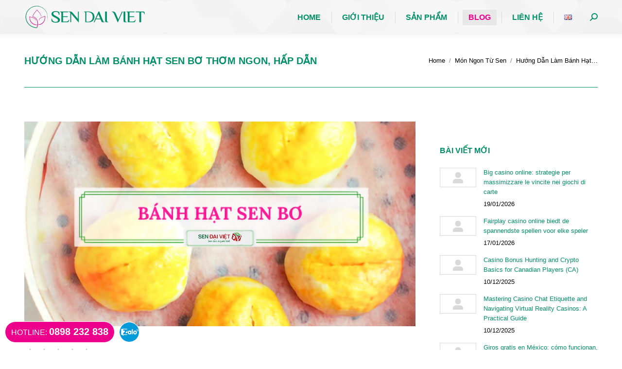

--- FILE ---
content_type: text/html; charset=UTF-8
request_url: https://sendaiviet.com/banh-hat-sen-bo/
body_size: 21817
content:
<!DOCTYPE html>
<!--[if !(IE 6) | !(IE 7) | !(IE 8)  ]><!-->
<html lang="vi" class="no-js">
<!--<![endif]-->
<head>
	<meta charset="UTF-8" />
		<meta name="viewport" content="width=device-width, initial-scale=1, maximum-scale=1, user-scalable=0">
		<meta name="theme-color" content="#019067"/>	<link rel="profile" href="https://gmpg.org/xfn/11" />
	        <script type="text/javascript">
            if (/Android|webOS|iPhone|iPad|iPod|BlackBerry|IEMobile|Opera Mini/i.test(navigator.userAgent)) {
                var originalAddEventListener = EventTarget.prototype.addEventListener,
                    oldWidth = window.innerWidth;

                EventTarget.prototype.addEventListener = function (eventName, eventHandler, useCapture) {
                    if (eventName === "resize") {
                        originalAddEventListener.call(this, eventName, function (event) {
                            if (oldWidth === window.innerWidth) {
                                return;
                            }
                            else if (oldWidth !== window.innerWidth) {
                                oldWidth = window.innerWidth;
                            }
                            if (eventHandler.handleEvent) {
                                eventHandler.handleEvent.call(this, event);
                            }
                            else {
                                eventHandler.call(this, event);
                            };
                        }, useCapture);
                    }
                    else {
                        originalAddEventListener.call(this, eventName, eventHandler, useCapture);
                    };
                };
            };
        </script>
		<meta name='robots' content='index, follow, max-image-preview:large, max-snippet:-1, max-video-preview:-1' />

	<!-- This site is optimized with the Yoast SEO plugin v21.5 - https://yoast.com/wordpress/plugins/seo/ -->
	<title>Hướng Dẫn Làm Bánh Hạt Sen Bơ Thơm Ngon, Hấp Dẫn | Sen Đại Việt</title>
	<meta name="description" content="Chắc hẳn là bạn đã thưởng thức nhiều món ngon từ hạt sen, nhưng đã làm nhiều món bánh từ nguyên liệu ngon, bổ này chưa. Hãy thử tài với bánh hạt sen bơ nhé." />
	<link rel="canonical" href="https://sendaiviet.com/banh-hat-sen-bo/" />
	<meta property="og:locale" content="vi_VN" />
	<meta property="og:type" content="article" />
	<meta property="og:title" content="Hướng Dẫn Làm Bánh Hạt Sen Bơ Thơm Ngon, Hấp Dẫn | Sen Đại Việt" />
	<meta property="og:description" content="Chắc hẳn là bạn đã thưởng thức nhiều món ngon từ hạt sen, nhưng đã làm nhiều món bánh từ nguyên liệu ngon, bổ này chưa. Hãy thử tài với bánh hạt sen bơ nhé." />
	<meta property="og:url" content="https://sendaiviet.com/banh-hat-sen-bo/" />
	<meta property="og:site_name" content="Sen Đại Việt" />
	<meta property="article:publisher" content="https://www.facebook.com/sendaiviet.vn" />
	<meta property="article:published_time" content="2021-12-29T08:00:20+00:00" />
	<meta property="article:modified_time" content="2022-01-19T07:41:18+00:00" />
	<meta property="og:image" content="https://sendaiviet.com/wp-content/uploads/2021/11/huong-dan-lam-banh-hat-sen-bo-thom-ngon-hap-dan.jpg" />
	<meta property="og:image:width" content="1200" />
	<meta property="og:image:height" content="628" />
	<meta property="og:image:type" content="image/jpeg" />
	<meta name="author" content="Nguyên" />
	<meta name="twitter:card" content="summary_large_image" />
	<meta name="twitter:creator" content="@sendaiviet" />
	<meta name="twitter:site" content="@sendaiviet" />
	<meta name="twitter:label1" content="Được viết bởi" />
	<meta name="twitter:data1" content="Nguyên" />
	<meta name="twitter:label2" content="Ước tính thời gian đọc" />
	<meta name="twitter:data2" content="3 phút" />
	<script type="application/ld+json" class="yoast-schema-graph">{"@context":"https://schema.org","@graph":[{"@type":"Article","@id":"https://sendaiviet.com/banh-hat-sen-bo/#article","isPartOf":{"@id":"https://sendaiviet.com/banh-hat-sen-bo/"},"author":{"name":"Nguyên","@id":"https://sendaiviet.com/#/schema/person/ef07d8f052bf09d8736687940d1553a2"},"headline":"Hướng Dẫn Làm Bánh Hạt Sen Bơ Thơm Ngon, Hấp Dẫn","datePublished":"2021-12-29T08:00:20+00:00","dateModified":"2022-01-19T07:41:18+00:00","mainEntityOfPage":{"@id":"https://sendaiviet.com/banh-hat-sen-bo/"},"wordCount":625,"commentCount":0,"publisher":{"@id":"https://sendaiviet.com/#organization"},"image":{"@id":"https://sendaiviet.com/banh-hat-sen-bo/#primaryimage"},"thumbnailUrl":"https://sendaiviet.com/wp-content/uploads/2021/11/huong-dan-lam-banh-hat-sen-bo-thom-ngon-hap-dan.jpg","articleSection":["Món Ngon Từ Sen"],"inLanguage":"vi","potentialAction":[{"@type":"CommentAction","name":"Comment","target":["https://sendaiviet.com/banh-hat-sen-bo/#respond"]}],"copyrightYear":"2021","copyrightHolder":{"@id":"https://sendaiviet.com/#organization"}},{"@type":"WebPage","@id":"https://sendaiviet.com/banh-hat-sen-bo/","url":"https://sendaiviet.com/banh-hat-sen-bo/","name":"Hướng Dẫn Làm Bánh Hạt Sen Bơ Thơm Ngon, Hấp Dẫn | Sen Đại Việt","isPartOf":{"@id":"https://sendaiviet.com/#website"},"primaryImageOfPage":{"@id":"https://sendaiviet.com/banh-hat-sen-bo/#primaryimage"},"image":{"@id":"https://sendaiviet.com/banh-hat-sen-bo/#primaryimage"},"thumbnailUrl":"https://sendaiviet.com/wp-content/uploads/2021/11/huong-dan-lam-banh-hat-sen-bo-thom-ngon-hap-dan.jpg","datePublished":"2021-12-29T08:00:20+00:00","dateModified":"2022-01-19T07:41:18+00:00","description":"Chắc hẳn là bạn đã thưởng thức nhiều món ngon từ hạt sen, nhưng đã làm nhiều món bánh từ nguyên liệu ngon, bổ này chưa. Hãy thử tài với bánh hạt sen bơ nhé.","breadcrumb":{"@id":"https://sendaiviet.com/banh-hat-sen-bo/#breadcrumb"},"inLanguage":"vi","potentialAction":[{"@type":"ReadAction","target":["https://sendaiviet.com/banh-hat-sen-bo/"]}]},{"@type":"ImageObject","inLanguage":"vi","@id":"https://sendaiviet.com/banh-hat-sen-bo/#primaryimage","url":"https://sendaiviet.com/wp-content/uploads/2021/11/huong-dan-lam-banh-hat-sen-bo-thom-ngon-hap-dan.jpg","contentUrl":"https://sendaiviet.com/wp-content/uploads/2021/11/huong-dan-lam-banh-hat-sen-bo-thom-ngon-hap-dan.jpg","width":1200,"height":628,"caption":"Hướng dẫn làm bánh hạt sen bơ thơm ngon, hấp dẫn"},{"@type":"BreadcrumbList","@id":"https://sendaiviet.com/banh-hat-sen-bo/#breadcrumb","itemListElement":[{"@type":"ListItem","position":1,"name":"Home","item":"https://sendaiviet.com/"},{"@type":"ListItem","position":2,"name":"Hướng Dẫn Làm Bánh Hạt Sen Bơ Thơm Ngon, Hấp Dẫn"}]},{"@type":"WebSite","@id":"https://sendaiviet.com/#website","url":"https://sendaiviet.com/","name":"Sen Đại Việt","description":"Tinh Hoa Sen Việt","publisher":{"@id":"https://sendaiviet.com/#organization"},"potentialAction":[{"@type":"SearchAction","target":{"@type":"EntryPoint","urlTemplate":"https://sendaiviet.com/?s={search_term_string}"},"query-input":"required name=search_term_string"}],"inLanguage":"vi"},{"@type":["Organization","Place"],"@id":"https://sendaiviet.com/#organization","name":"Sen Đại Việt","url":"https://sendaiviet.com/","logo":{"@id":"https://sendaiviet.com/banh-hat-sen-bo/#local-main-organization-logo"},"image":{"@id":"https://sendaiviet.com/banh-hat-sen-bo/#local-main-organization-logo"},"sameAs":["https://www.facebook.com/sendaiviet.vn","https://twitter.com/sendaiviet","https://www.linkedin.com/in/sendaiviet/","https://myspace.com/sendaiviet","https://www.pinterest.com/sendaiviet/","https://www.youtube.com/channel/UCrhFEiYj-d9_gj5Ic4xvGxA"],"telephone":["0898232838"],"openingHoursSpecification":[{"@type":"OpeningHoursSpecification","dayOfWeek":["Monday","Tuesday","Wednesday","Thursday","Friday","Saturday","Sunday"],"opens":"08:00","closes":"17:00"}],"email":"info@sendaiviet.com","taxID":"3702468813"},{"@type":"Person","@id":"https://sendaiviet.com/#/schema/person/ef07d8f052bf09d8736687940d1553a2","name":"Nguyên","image":{"@type":"ImageObject","inLanguage":"vi","@id":"https://sendaiviet.com/#/schema/person/image/","url":"https://secure.gravatar.com/avatar/d6c1acc7641f57fe64be455d14557060?s=96&d=mm&r=g","contentUrl":"https://secure.gravatar.com/avatar/d6c1acc7641f57fe64be455d14557060?s=96&d=mm&r=g","caption":"Nguyên"},"url":"https://sendaiviet.com/author/admin_nguyen/"},{"@type":"ImageObject","inLanguage":"vi","@id":"https://sendaiviet.com/banh-hat-sen-bo/#local-main-organization-logo","url":"https://sendaiviet.com/wp-content/uploads/2021/11/logo-sendaiviet-new.png","contentUrl":"https://sendaiviet.com/wp-content/uploads/2021/11/logo-sendaiviet-new.png","width":200,"height":56,"caption":"Sen Đại Việt"}]}</script>
	<meta name="geo.placename" content="Bình Dương" />
	<!-- / Yoast SEO plugin. -->


<link rel='dns-prefetch' href='//fonts.googleapis.com' />
<link rel="alternate" type="application/rss+xml" title="Dòng thông tin Sen Đại Việt &raquo;" href="https://sendaiviet.com/feed/" />
<link rel="alternate" type="application/rss+xml" title="Sen Đại Việt &raquo; Dòng bình luận" href="https://sendaiviet.com/comments/feed/" />
<link rel="alternate" type="application/rss+xml" title="Sen Đại Việt &raquo; Hướng Dẫn Làm Bánh Hạt Sen Bơ Thơm Ngon, Hấp Dẫn Dòng bình luận" href="https://sendaiviet.com/banh-hat-sen-bo/feed/" />
<script type="text/javascript">
/* <![CDATA[ */
window._wpemojiSettings = {"baseUrl":"https:\/\/s.w.org\/images\/core\/emoji\/15.0.3\/72x72\/","ext":".png","svgUrl":"https:\/\/s.w.org\/images\/core\/emoji\/15.0.3\/svg\/","svgExt":".svg","source":{"concatemoji":"https:\/\/sendaiviet.com\/wp-includes\/js\/wp-emoji-release.min.js?ver=6.6.1"}};
/*! This file is auto-generated */
!function(i,n){var o,s,e;function c(e){try{var t={supportTests:e,timestamp:(new Date).valueOf()};sessionStorage.setItem(o,JSON.stringify(t))}catch(e){}}function p(e,t,n){e.clearRect(0,0,e.canvas.width,e.canvas.height),e.fillText(t,0,0);var t=new Uint32Array(e.getImageData(0,0,e.canvas.width,e.canvas.height).data),r=(e.clearRect(0,0,e.canvas.width,e.canvas.height),e.fillText(n,0,0),new Uint32Array(e.getImageData(0,0,e.canvas.width,e.canvas.height).data));return t.every(function(e,t){return e===r[t]})}function u(e,t,n){switch(t){case"flag":return n(e,"\ud83c\udff3\ufe0f\u200d\u26a7\ufe0f","\ud83c\udff3\ufe0f\u200b\u26a7\ufe0f")?!1:!n(e,"\ud83c\uddfa\ud83c\uddf3","\ud83c\uddfa\u200b\ud83c\uddf3")&&!n(e,"\ud83c\udff4\udb40\udc67\udb40\udc62\udb40\udc65\udb40\udc6e\udb40\udc67\udb40\udc7f","\ud83c\udff4\u200b\udb40\udc67\u200b\udb40\udc62\u200b\udb40\udc65\u200b\udb40\udc6e\u200b\udb40\udc67\u200b\udb40\udc7f");case"emoji":return!n(e,"\ud83d\udc26\u200d\u2b1b","\ud83d\udc26\u200b\u2b1b")}return!1}function f(e,t,n){var r="undefined"!=typeof WorkerGlobalScope&&self instanceof WorkerGlobalScope?new OffscreenCanvas(300,150):i.createElement("canvas"),a=r.getContext("2d",{willReadFrequently:!0}),o=(a.textBaseline="top",a.font="600 32px Arial",{});return e.forEach(function(e){o[e]=t(a,e,n)}),o}function t(e){var t=i.createElement("script");t.src=e,t.defer=!0,i.head.appendChild(t)}"undefined"!=typeof Promise&&(o="wpEmojiSettingsSupports",s=["flag","emoji"],n.supports={everything:!0,everythingExceptFlag:!0},e=new Promise(function(e){i.addEventListener("DOMContentLoaded",e,{once:!0})}),new Promise(function(t){var n=function(){try{var e=JSON.parse(sessionStorage.getItem(o));if("object"==typeof e&&"number"==typeof e.timestamp&&(new Date).valueOf()<e.timestamp+604800&&"object"==typeof e.supportTests)return e.supportTests}catch(e){}return null}();if(!n){if("undefined"!=typeof Worker&&"undefined"!=typeof OffscreenCanvas&&"undefined"!=typeof URL&&URL.createObjectURL&&"undefined"!=typeof Blob)try{var e="postMessage("+f.toString()+"("+[JSON.stringify(s),u.toString(),p.toString()].join(",")+"));",r=new Blob([e],{type:"text/javascript"}),a=new Worker(URL.createObjectURL(r),{name:"wpTestEmojiSupports"});return void(a.onmessage=function(e){c(n=e.data),a.terminate(),t(n)})}catch(e){}c(n=f(s,u,p))}t(n)}).then(function(e){for(var t in e)n.supports[t]=e[t],n.supports.everything=n.supports.everything&&n.supports[t],"flag"!==t&&(n.supports.everythingExceptFlag=n.supports.everythingExceptFlag&&n.supports[t]);n.supports.everythingExceptFlag=n.supports.everythingExceptFlag&&!n.supports.flag,n.DOMReady=!1,n.readyCallback=function(){n.DOMReady=!0}}).then(function(){return e}).then(function(){var e;n.supports.everything||(n.readyCallback(),(e=n.source||{}).concatemoji?t(e.concatemoji):e.wpemoji&&e.twemoji&&(t(e.twemoji),t(e.wpemoji)))}))}((window,document),window._wpemojiSettings);
/* ]]> */
</script>
<style id='wp-emoji-styles-inline-css' type='text/css'>

	img.wp-smiley, img.emoji {
		display: inline !important;
		border: none !important;
		box-shadow: none !important;
		height: 1em !important;
		width: 1em !important;
		margin: 0 0.07em !important;
		vertical-align: -0.1em !important;
		background: none !important;
		padding: 0 !important;
	}
</style>
<link rel='stylesheet' id='wp-block-library-css' href='https://sendaiviet.com/wp-includes/css/dist/block-library/style.min.css?ver=6.6.1' type='text/css' media='all' />
<style id='wp-block-library-theme-inline-css' type='text/css'>
.wp-block-audio :where(figcaption){color:#555;font-size:13px;text-align:center}.is-dark-theme .wp-block-audio :where(figcaption){color:#ffffffa6}.wp-block-audio{margin:0 0 1em}.wp-block-code{border:1px solid #ccc;border-radius:4px;font-family:Menlo,Consolas,monaco,monospace;padding:.8em 1em}.wp-block-embed :where(figcaption){color:#555;font-size:13px;text-align:center}.is-dark-theme .wp-block-embed :where(figcaption){color:#ffffffa6}.wp-block-embed{margin:0 0 1em}.blocks-gallery-caption{color:#555;font-size:13px;text-align:center}.is-dark-theme .blocks-gallery-caption{color:#ffffffa6}:root :where(.wp-block-image figcaption){color:#555;font-size:13px;text-align:center}.is-dark-theme :root :where(.wp-block-image figcaption){color:#ffffffa6}.wp-block-image{margin:0 0 1em}.wp-block-pullquote{border-bottom:4px solid;border-top:4px solid;color:currentColor;margin-bottom:1.75em}.wp-block-pullquote cite,.wp-block-pullquote footer,.wp-block-pullquote__citation{color:currentColor;font-size:.8125em;font-style:normal;text-transform:uppercase}.wp-block-quote{border-left:.25em solid;margin:0 0 1.75em;padding-left:1em}.wp-block-quote cite,.wp-block-quote footer{color:currentColor;font-size:.8125em;font-style:normal;position:relative}.wp-block-quote.has-text-align-right{border-left:none;border-right:.25em solid;padding-left:0;padding-right:1em}.wp-block-quote.has-text-align-center{border:none;padding-left:0}.wp-block-quote.is-large,.wp-block-quote.is-style-large,.wp-block-quote.is-style-plain{border:none}.wp-block-search .wp-block-search__label{font-weight:700}.wp-block-search__button{border:1px solid #ccc;padding:.375em .625em}:where(.wp-block-group.has-background){padding:1.25em 2.375em}.wp-block-separator.has-css-opacity{opacity:.4}.wp-block-separator{border:none;border-bottom:2px solid;margin-left:auto;margin-right:auto}.wp-block-separator.has-alpha-channel-opacity{opacity:1}.wp-block-separator:not(.is-style-wide):not(.is-style-dots){width:100px}.wp-block-separator.has-background:not(.is-style-dots){border-bottom:none;height:1px}.wp-block-separator.has-background:not(.is-style-wide):not(.is-style-dots){height:2px}.wp-block-table{margin:0 0 1em}.wp-block-table td,.wp-block-table th{word-break:normal}.wp-block-table :where(figcaption){color:#555;font-size:13px;text-align:center}.is-dark-theme .wp-block-table :where(figcaption){color:#ffffffa6}.wp-block-video :where(figcaption){color:#555;font-size:13px;text-align:center}.is-dark-theme .wp-block-video :where(figcaption){color:#ffffffa6}.wp-block-video{margin:0 0 1em}:root :where(.wp-block-template-part.has-background){margin-bottom:0;margin-top:0;padding:1.25em 2.375em}
</style>
<style id='classic-theme-styles-inline-css' type='text/css'>
/*! This file is auto-generated */
.wp-block-button__link{color:#fff;background-color:#32373c;border-radius:9999px;box-shadow:none;text-decoration:none;padding:calc(.667em + 2px) calc(1.333em + 2px);font-size:1.125em}.wp-block-file__button{background:#32373c;color:#fff;text-decoration:none}
</style>
<style id='global-styles-inline-css' type='text/css'>
:root{--wp--preset--aspect-ratio--square: 1;--wp--preset--aspect-ratio--4-3: 4/3;--wp--preset--aspect-ratio--3-4: 3/4;--wp--preset--aspect-ratio--3-2: 3/2;--wp--preset--aspect-ratio--2-3: 2/3;--wp--preset--aspect-ratio--16-9: 16/9;--wp--preset--aspect-ratio--9-16: 9/16;--wp--preset--color--black: #000000;--wp--preset--color--cyan-bluish-gray: #abb8c3;--wp--preset--color--white: #FFF;--wp--preset--color--pale-pink: #f78da7;--wp--preset--color--vivid-red: #cf2e2e;--wp--preset--color--luminous-vivid-orange: #ff6900;--wp--preset--color--luminous-vivid-amber: #fcb900;--wp--preset--color--light-green-cyan: #7bdcb5;--wp--preset--color--vivid-green-cyan: #00d084;--wp--preset--color--pale-cyan-blue: #8ed1fc;--wp--preset--color--vivid-cyan-blue: #0693e3;--wp--preset--color--vivid-purple: #9b51e0;--wp--preset--color--accent: #019067;--wp--preset--color--dark-gray: #111;--wp--preset--color--light-gray: #767676;--wp--preset--gradient--vivid-cyan-blue-to-vivid-purple: linear-gradient(135deg,rgba(6,147,227,1) 0%,rgb(155,81,224) 100%);--wp--preset--gradient--light-green-cyan-to-vivid-green-cyan: linear-gradient(135deg,rgb(122,220,180) 0%,rgb(0,208,130) 100%);--wp--preset--gradient--luminous-vivid-amber-to-luminous-vivid-orange: linear-gradient(135deg,rgba(252,185,0,1) 0%,rgba(255,105,0,1) 100%);--wp--preset--gradient--luminous-vivid-orange-to-vivid-red: linear-gradient(135deg,rgba(255,105,0,1) 0%,rgb(207,46,46) 100%);--wp--preset--gradient--very-light-gray-to-cyan-bluish-gray: linear-gradient(135deg,rgb(238,238,238) 0%,rgb(169,184,195) 100%);--wp--preset--gradient--cool-to-warm-spectrum: linear-gradient(135deg,rgb(74,234,220) 0%,rgb(151,120,209) 20%,rgb(207,42,186) 40%,rgb(238,44,130) 60%,rgb(251,105,98) 80%,rgb(254,248,76) 100%);--wp--preset--gradient--blush-light-purple: linear-gradient(135deg,rgb(255,206,236) 0%,rgb(152,150,240) 100%);--wp--preset--gradient--blush-bordeaux: linear-gradient(135deg,rgb(254,205,165) 0%,rgb(254,45,45) 50%,rgb(107,0,62) 100%);--wp--preset--gradient--luminous-dusk: linear-gradient(135deg,rgb(255,203,112) 0%,rgb(199,81,192) 50%,rgb(65,88,208) 100%);--wp--preset--gradient--pale-ocean: linear-gradient(135deg,rgb(255,245,203) 0%,rgb(182,227,212) 50%,rgb(51,167,181) 100%);--wp--preset--gradient--electric-grass: linear-gradient(135deg,rgb(202,248,128) 0%,rgb(113,206,126) 100%);--wp--preset--gradient--midnight: linear-gradient(135deg,rgb(2,3,129) 0%,rgb(40,116,252) 100%);--wp--preset--font-size--small: 13px;--wp--preset--font-size--medium: 20px;--wp--preset--font-size--large: 36px;--wp--preset--font-size--x-large: 42px;--wp--preset--spacing--20: 0.44rem;--wp--preset--spacing--30: 0.67rem;--wp--preset--spacing--40: 1rem;--wp--preset--spacing--50: 1.5rem;--wp--preset--spacing--60: 2.25rem;--wp--preset--spacing--70: 3.38rem;--wp--preset--spacing--80: 5.06rem;--wp--preset--shadow--natural: 6px 6px 9px rgba(0, 0, 0, 0.2);--wp--preset--shadow--deep: 12px 12px 50px rgba(0, 0, 0, 0.4);--wp--preset--shadow--sharp: 6px 6px 0px rgba(0, 0, 0, 0.2);--wp--preset--shadow--outlined: 6px 6px 0px -3px rgba(255, 255, 255, 1), 6px 6px rgba(0, 0, 0, 1);--wp--preset--shadow--crisp: 6px 6px 0px rgba(0, 0, 0, 1);}:where(.is-layout-flex){gap: 0.5em;}:where(.is-layout-grid){gap: 0.5em;}body .is-layout-flex{display: flex;}.is-layout-flex{flex-wrap: wrap;align-items: center;}.is-layout-flex > :is(*, div){margin: 0;}body .is-layout-grid{display: grid;}.is-layout-grid > :is(*, div){margin: 0;}:where(.wp-block-columns.is-layout-flex){gap: 2em;}:where(.wp-block-columns.is-layout-grid){gap: 2em;}:where(.wp-block-post-template.is-layout-flex){gap: 1.25em;}:where(.wp-block-post-template.is-layout-grid){gap: 1.25em;}.has-black-color{color: var(--wp--preset--color--black) !important;}.has-cyan-bluish-gray-color{color: var(--wp--preset--color--cyan-bluish-gray) !important;}.has-white-color{color: var(--wp--preset--color--white) !important;}.has-pale-pink-color{color: var(--wp--preset--color--pale-pink) !important;}.has-vivid-red-color{color: var(--wp--preset--color--vivid-red) !important;}.has-luminous-vivid-orange-color{color: var(--wp--preset--color--luminous-vivid-orange) !important;}.has-luminous-vivid-amber-color{color: var(--wp--preset--color--luminous-vivid-amber) !important;}.has-light-green-cyan-color{color: var(--wp--preset--color--light-green-cyan) !important;}.has-vivid-green-cyan-color{color: var(--wp--preset--color--vivid-green-cyan) !important;}.has-pale-cyan-blue-color{color: var(--wp--preset--color--pale-cyan-blue) !important;}.has-vivid-cyan-blue-color{color: var(--wp--preset--color--vivid-cyan-blue) !important;}.has-vivid-purple-color{color: var(--wp--preset--color--vivid-purple) !important;}.has-black-background-color{background-color: var(--wp--preset--color--black) !important;}.has-cyan-bluish-gray-background-color{background-color: var(--wp--preset--color--cyan-bluish-gray) !important;}.has-white-background-color{background-color: var(--wp--preset--color--white) !important;}.has-pale-pink-background-color{background-color: var(--wp--preset--color--pale-pink) !important;}.has-vivid-red-background-color{background-color: var(--wp--preset--color--vivid-red) !important;}.has-luminous-vivid-orange-background-color{background-color: var(--wp--preset--color--luminous-vivid-orange) !important;}.has-luminous-vivid-amber-background-color{background-color: var(--wp--preset--color--luminous-vivid-amber) !important;}.has-light-green-cyan-background-color{background-color: var(--wp--preset--color--light-green-cyan) !important;}.has-vivid-green-cyan-background-color{background-color: var(--wp--preset--color--vivid-green-cyan) !important;}.has-pale-cyan-blue-background-color{background-color: var(--wp--preset--color--pale-cyan-blue) !important;}.has-vivid-cyan-blue-background-color{background-color: var(--wp--preset--color--vivid-cyan-blue) !important;}.has-vivid-purple-background-color{background-color: var(--wp--preset--color--vivid-purple) !important;}.has-black-border-color{border-color: var(--wp--preset--color--black) !important;}.has-cyan-bluish-gray-border-color{border-color: var(--wp--preset--color--cyan-bluish-gray) !important;}.has-white-border-color{border-color: var(--wp--preset--color--white) !important;}.has-pale-pink-border-color{border-color: var(--wp--preset--color--pale-pink) !important;}.has-vivid-red-border-color{border-color: var(--wp--preset--color--vivid-red) !important;}.has-luminous-vivid-orange-border-color{border-color: var(--wp--preset--color--luminous-vivid-orange) !important;}.has-luminous-vivid-amber-border-color{border-color: var(--wp--preset--color--luminous-vivid-amber) !important;}.has-light-green-cyan-border-color{border-color: var(--wp--preset--color--light-green-cyan) !important;}.has-vivid-green-cyan-border-color{border-color: var(--wp--preset--color--vivid-green-cyan) !important;}.has-pale-cyan-blue-border-color{border-color: var(--wp--preset--color--pale-cyan-blue) !important;}.has-vivid-cyan-blue-border-color{border-color: var(--wp--preset--color--vivid-cyan-blue) !important;}.has-vivid-purple-border-color{border-color: var(--wp--preset--color--vivid-purple) !important;}.has-vivid-cyan-blue-to-vivid-purple-gradient-background{background: var(--wp--preset--gradient--vivid-cyan-blue-to-vivid-purple) !important;}.has-light-green-cyan-to-vivid-green-cyan-gradient-background{background: var(--wp--preset--gradient--light-green-cyan-to-vivid-green-cyan) !important;}.has-luminous-vivid-amber-to-luminous-vivid-orange-gradient-background{background: var(--wp--preset--gradient--luminous-vivid-amber-to-luminous-vivid-orange) !important;}.has-luminous-vivid-orange-to-vivid-red-gradient-background{background: var(--wp--preset--gradient--luminous-vivid-orange-to-vivid-red) !important;}.has-very-light-gray-to-cyan-bluish-gray-gradient-background{background: var(--wp--preset--gradient--very-light-gray-to-cyan-bluish-gray) !important;}.has-cool-to-warm-spectrum-gradient-background{background: var(--wp--preset--gradient--cool-to-warm-spectrum) !important;}.has-blush-light-purple-gradient-background{background: var(--wp--preset--gradient--blush-light-purple) !important;}.has-blush-bordeaux-gradient-background{background: var(--wp--preset--gradient--blush-bordeaux) !important;}.has-luminous-dusk-gradient-background{background: var(--wp--preset--gradient--luminous-dusk) !important;}.has-pale-ocean-gradient-background{background: var(--wp--preset--gradient--pale-ocean) !important;}.has-electric-grass-gradient-background{background: var(--wp--preset--gradient--electric-grass) !important;}.has-midnight-gradient-background{background: var(--wp--preset--gradient--midnight) !important;}.has-small-font-size{font-size: var(--wp--preset--font-size--small) !important;}.has-medium-font-size{font-size: var(--wp--preset--font-size--medium) !important;}.has-large-font-size{font-size: var(--wp--preset--font-size--large) !important;}.has-x-large-font-size{font-size: var(--wp--preset--font-size--x-large) !important;}
:where(.wp-block-post-template.is-layout-flex){gap: 1.25em;}:where(.wp-block-post-template.is-layout-grid){gap: 1.25em;}
:where(.wp-block-columns.is-layout-flex){gap: 2em;}:where(.wp-block-columns.is-layout-grid){gap: 2em;}
:root :where(.wp-block-pullquote){font-size: 1.5em;line-height: 1.6;}
</style>
<link rel='stylesheet' id='contact-form-7-css' href='https://sendaiviet.com/wp-content/plugins/contact-form-7/includes/css/styles.css?ver=5.8.2' type='text/css' media='all' />
<link rel='stylesheet' id='kk-star-ratings-css' href='https://sendaiviet.com/wp-content/plugins/kk-star-ratings/src/core/public/css/kk-star-ratings.min.css?ver=5.4.6' type='text/css' media='all' />
<link rel='stylesheet' id='wpcf7-redirect-script-frontend-css' href='https://sendaiviet.com/wp-content/plugins/wpcf7-redirect/build/css/wpcf7-redirect-frontend.min.css?ver=1.1' type='text/css' media='all' />
<link rel='stylesheet' id='ez-toc-css' href='https://sendaiviet.com/wp-content/plugins/easy-table-of-contents/assets/css/screen.min.css?ver=2.0.57.1' type='text/css' media='all' />
<style id='ez-toc-inline-css' type='text/css'>
div#ez-toc-container .ez-toc-title {font-size: 120%;}div#ez-toc-container .ez-toc-title {font-weight: 500;}div#ez-toc-container ul li {font-size: 95%;}div#ez-toc-container nav ul ul li ul li {font-size: %!important;}
</style>
<link rel='stylesheet' id='tablepress-default-css' href='https://sendaiviet.com/wp-content/tablepress-combined.min.css?ver=78' type='text/css' media='all' />
<link rel='stylesheet' id='tablepress-responsive-tables-css' href='https://sendaiviet.com/wp-content/plugins/tablepress-responsive-tables/css/tablepress-responsive.min.css?ver=1.8' type='text/css' media='all' />
<link rel='stylesheet' id='dt-web-fonts-css' href='https://fonts.googleapis.com/css?family=Roboto:400,600,700%7COpen+Sans:400,600,700' type='text/css' media='all' />
<link rel='stylesheet' id='dt-main-css' href='https://sendaiviet.com/wp-content/themes/dt-the7/css/main.min.css?ver=10.0.0' type='text/css' media='all' />
<link rel='stylesheet' id='the7-font-css' href='https://sendaiviet.com/wp-content/themes/dt-the7/fonts/icomoon-the7-font/icomoon-the7-font.min.css?ver=10.0.0' type='text/css' media='all' />
<link rel='stylesheet' id='the7-custom-scrollbar-css' href='https://sendaiviet.com/wp-content/themes/dt-the7/lib/custom-scrollbar/custom-scrollbar.min.css?ver=10.0.0' type='text/css' media='all' />
<link rel='stylesheet' id='the7-css-vars-css' href='https://sendaiviet.com/wp-content/uploads/the7-css/css-vars.css?ver=634a0aa15845' type='text/css' media='all' />
<link rel='stylesheet' id='dt-custom-css' href='https://sendaiviet.com/wp-content/uploads/the7-css/custom.css?ver=634a0aa15845' type='text/css' media='all' />
<link rel='stylesheet' id='dt-media-css' href='https://sendaiviet.com/wp-content/uploads/the7-css/media.css?ver=634a0aa15845' type='text/css' media='all' />
<link rel='stylesheet' id='the7-mega-menu-css' href='https://sendaiviet.com/wp-content/uploads/the7-css/mega-menu.css?ver=634a0aa15845' type='text/css' media='all' />
<link rel='stylesheet' id='the7-elements-css' href='https://sendaiviet.com/wp-content/uploads/the7-css/post-type-dynamic.css?ver=634a0aa15845' type='text/css' media='all' />
<link rel='stylesheet' id='style-css' href='https://sendaiviet.com/wp-content/themes/dt-the7/style.css?ver=10.0.0' type='text/css' media='all' />
<link rel='stylesheet' id='the7-elementor-global-css' href='https://sendaiviet.com/wp-content/themes/dt-the7/css/compatibility/elementor/elementor-global.min.css?ver=10.0.0' type='text/css' media='all' />
<script type="text/javascript" src="https://sendaiviet.com/wp-includes/js/jquery/jquery.min.js?ver=3.7.1" id="jquery-core-js"></script>
<script type="text/javascript" src="https://sendaiviet.com/wp-includes/js/jquery/jquery-migrate.min.js?ver=3.4.1" id="jquery-migrate-js"></script>
<script type="text/javascript" id="dt-above-fold-js-extra">
/* <![CDATA[ */
var dtLocal = {"themeUrl":"https:\/\/sendaiviet.com\/wp-content\/themes\/dt-the7","passText":"To view this protected post, enter the password below:","moreButtonText":{"loading":"Loading...","loadMore":"Load more"},"postID":"2234","ajaxurl":"https:\/\/sendaiviet.com\/wp-admin\/admin-ajax.php","REST":{"baseUrl":"https:\/\/sendaiviet.com\/wp-json\/the7\/v1","endpoints":{"sendMail":"\/send-mail"}},"contactMessages":{"required":"One or more fields have an error. Please check and try again.","terms":"Please accept the privacy policy.","fillTheCaptchaError":"Please, fill the captcha."},"captchaSiteKey":"","ajaxNonce":"7a9503d117","pageData":"","themeSettings":{"smoothScroll":"off","lazyLoading":false,"accentColor":{"mode":"solid","color":"#019067"},"desktopHeader":{"height":70},"ToggleCaptionEnabled":"disabled","ToggleCaption":"Navigation","floatingHeader":{"showAfter":94,"showMenu":true,"height":70,"logo":{"showLogo":true,"html":"<img class=\" preload-me\" src=\"https:\/\/sendaiviet.com\/wp-content\/uploads\/2025\/03\/sdv-logo-ngang.png\" srcset=\"https:\/\/sendaiviet.com\/wp-content\/uploads\/2025\/03\/sdv-logo-ngang.png 200w, https:\/\/sendaiviet.com\/wp-content\/uploads\/2025\/03\/sdv-logo-ngang.png 200w\" width=\"200\" height=\"56\"   sizes=\"200px\" alt=\"Sen \u0110\u1ea1i Vi\u1ec7t\" \/>","url":"https:\/\/sendaiviet.com\/"}},"topLine":{"floatingTopLine":{"logo":{"showLogo":false,"html":""}}},"mobileHeader":{"firstSwitchPoint":990,"secondSwitchPoint":1050,"firstSwitchPointHeight":70,"secondSwitchPointHeight":70,"mobileToggleCaptionEnabled":"disabled","mobileToggleCaption":"Menu"},"stickyMobileHeaderFirstSwitch":{"logo":{"html":"<img class=\" preload-me\" src=\"https:\/\/sendaiviet.com\/wp-content\/uploads\/2025\/03\/sdv-logo-ngang.png\" srcset=\"https:\/\/sendaiviet.com\/wp-content\/uploads\/2025\/03\/sdv-logo-ngang.png 200w, https:\/\/sendaiviet.com\/wp-content\/uploads\/2025\/03\/sdv-logo-ngang.png 200w\" width=\"200\" height=\"56\"   sizes=\"200px\" alt=\"Sen \u0110\u1ea1i Vi\u1ec7t\" \/>"}},"stickyMobileHeaderSecondSwitch":{"logo":{"html":"<img class=\" preload-me\" src=\"https:\/\/sendaiviet.com\/wp-content\/uploads\/2025\/03\/sdv-logo-ngang.png\" srcset=\"https:\/\/sendaiviet.com\/wp-content\/uploads\/2025\/03\/sdv-logo-ngang.png 200w, https:\/\/sendaiviet.com\/wp-content\/uploads\/2025\/03\/sdv-logo-ngang.png 200w\" width=\"200\" height=\"56\"   sizes=\"200px\" alt=\"Sen \u0110\u1ea1i Vi\u1ec7t\" \/>"}},"content":{"textColor":"#000000","headerColor":"#000000"},"sidebar":{"switchPoint":990},"boxedWidth":"1280px","stripes":{"stripe1":{"textColor":"#787d85","headerColor":"#3b3f4a"},"stripe2":{"textColor":"#8b9199","headerColor":"#ffffff"},"stripe3":{"textColor":"#ffffff","headerColor":"#ffffff"}}},"elementor":{"settings":{"container_width":1140}}};
var dtShare = {"shareButtonText":{"facebook":"Share on Facebook","twitter":"Tweet","pinterest":"Pin it","linkedin":"Share on Linkedin","whatsapp":"Share on Whatsapp"},"overlayOpacity":"85"};
/* ]]> */
</script>
<script type="text/javascript" src="https://sendaiviet.com/wp-content/themes/dt-the7/js/above-the-fold.min.js?ver=10.0.0" id="dt-above-fold-js"></script>
<link rel="https://api.w.org/" href="https://sendaiviet.com/wp-json/" /><link rel="alternate" title="JSON" type="application/json" href="https://sendaiviet.com/wp-json/wp/v2/posts/2234" /><link rel="EditURI" type="application/rsd+xml" title="RSD" href="https://sendaiviet.com/xmlrpc.php?rsd" />
<meta name="generator" content="WordPress 6.6.1" />
<link rel='shortlink' href='https://sendaiviet.com/?p=2234' />
<link rel="alternate" title="oNhúng (JSON)" type="application/json+oembed" href="https://sendaiviet.com/wp-json/oembed/1.0/embed?url=https%3A%2F%2Fsendaiviet.com%2Fbanh-hat-sen-bo%2F" />
<link rel="alternate" title="oNhúng (XML)" type="text/xml+oembed" href="https://sendaiviet.com/wp-json/oembed/1.0/embed?url=https%3A%2F%2Fsendaiviet.com%2Fbanh-hat-sen-bo%2F&#038;format=xml" />
        <script type="text/javascript">
            (function () {
                window.lae_fs = {can_use_premium_code: true};
            })();
        </script>
        <meta name="google-site-verification" content="E7c6vOU9P_I7-F3Bv6oOSARBFTu-jZ2NHjD6IMaG-sU" />

<script type="application/ld+json">
{
  "@context": "https://schema.org",
  "@type": "LocalBusiness",
  "name": "Sen Đại Việt",
  "image": "https://sendaiviet.com/wp-content/uploads/2025/03/sdv-logo-ngang.png",
  "@id": "https://sendaiviet.com",
  "url": "https://sendaiviet.com/",
  "telephone": "0898232838",
  "address": {
    "@type": "PostalAddress",
    "streetAddress": "Ô 3,4 DC 75, Đường DA8, KDC VietSing, Thuận Giao, P. Thuận An, TP. Thuận An,",
    "addressLocality": "Bình Dương",
    "postalCode": "820000",
    "addressCountry": "VN"
  },
  "geo": {
    "@type": "GeoCoordinates",
    "latitude": 106.7000778,
    "longitude": 10.9110067
  } ,
  "sameAs": [
    "https://www.facebook.com/sendaiviet.vn/",
    "https://twitter.com/sendaiviet",
    "https://www.instagram.com/congtysendaiviet/",
    "https://www.youtube.com/channel/UCrhFEiYj-d9_gj5Ic4xvGxA",
    "https://www.linkedin.com/in/sendaiviet/",
    "https://www.pinterest.com/sendaiviet/",
    "https://soundcloud.com/sendaiviet",
    "",
    "https://sendaiviet.com"
  ] 
}
</script>

<!-- Google Tag Manager -->
<script>(function(w,d,s,l,i){w[l]=w[l]||[];w[l].push({'gtm.start':
new Date().getTime(),event:'gtm.js'});var f=d.getElementsByTagName(s)[0],
j=d.createElement(s),dl=l!='dataLayer'?'&l='+l:'';j.async=true;j.src=
'https://www.googletagmanager.com/gtm.js?id='+i+dl;f.parentNode.insertBefore(j,f);
})(window,document,'script','dataLayer','GTM-KKWZ7WN');</script>
<!-- End Google Tag Manager -->
<link rel="apple-touch-icon" sizes="180x180" href="/wp-content/uploads/fbrfg/apple-touch-icon.png">
<link rel="icon" type="image/png" sizes="32x32" href="/wp-content/uploads/fbrfg/favicon-32x32.png">
<link rel="icon" type="image/png" sizes="16x16" href="/wp-content/uploads/fbrfg/favicon-16x16.png">
<link rel="manifest" href="/wp-content/uploads/fbrfg/site.webmanifest">
<link rel="mask-icon" href="/wp-content/uploads/fbrfg/safari-pinned-tab.svg" color="#5bbad5">
<link rel="shortcut icon" href="/wp-content/uploads/fbrfg/favicon.ico">
<meta name="msapplication-TileColor" content="#da532c">
<meta name="msapplication-config" content="/wp-content/uploads/fbrfg/browserconfig.xml">
<meta name="theme-color" content="#ffffff"><link rel="pingback" href="https://sendaiviet.com/xmlrpc.php">
<meta name="generator" content="Elementor 3.17.2; features: e_dom_optimization, e_optimized_assets_loading, e_optimized_css_loading, additional_custom_breakpoints; settings: css_print_method-external, google_font-enabled, font_display-auto">
<link rel="icon" href="https://sendaiviet.com/wp-content/uploads/2025/03/cropped-sdv-icon-logo.png" type="image/png" sizes="16x16"/><link rel="icon" href="https://sendaiviet.com/wp-content/uploads/2025/03/cropped-sdv-icon-logo.png" type="image/png" sizes="32x32"/><script>
document.addEventListener('contextmenu', event => event.preventDefault());
document.addEventListener('copy', event => event.preventDefault());
document.addEventListener('cut', event => event.preventDefault());
document.addEventListener('selectstart', event => event.preventDefault());
</script><style id='the7-custom-inline-css' type='text/css'>
.sub-nav .menu-item i.fa,
.sub-nav .menu-item i.fas,
.sub-nav .menu-item i.far,
.sub-nav .menu-item i.fab {
text-align: center;
width: 1.25em;
}
.comment-respond, .comments-area {
display: none;
}
#footer .wf-container-footer {
padding-bottom: 30px;
}
.sp-easy-accordion .sp-ea-single .ea-header a {
    font-size: 18px;
}
.sp-easy-accordion .sp-ea-single {
    margin-bottom: 0px;
}
.sp-ea-one.sp-easy-accordion .sp-ea-single .ea-header a {
    padding: 0px;
}
input[type="search"] {
    border-color: #000;
}
</style>
</head>
<body id="the7-body" class="post-template-default single single-post postid-2234 single-format-standard wp-embed-responsive the7-core-ver-2.7.6 dt-responsive-on left-mobile-menu-close-icon ouside-menu-close-icon  fade-small-mobile-menu-close-icon fade-medium-menu-close-icon srcset-enabled btn-flat custom-btn-color custom-btn-hover-color phantom-sticky phantom-shadow-decoration phantom-custom-logo-on sticky-mobile-header top-header first-switch-logo-center first-switch-menu-left second-switch-logo-center second-switch-menu-left layzr-loading-on popup-message-style the7-ver-10.0.0 elementor-default elementor-kit-6">
<!-- The7 10.0.0 -->

<div id="page" >
	<a class="skip-link screen-reader-text" href="#content">Skip to content</a>

<div class="masthead inline-header right widgets full-height dividers shadow-decoration shadow-mobile-header-decoration small-mobile-menu-icon dt-parent-menu-clickable show-sub-menu-on-hover show-device-logo show-mobile-logo"  role="banner">

	<div class="top-bar top-bar-empty top-bar-line-hide">
	<div class="top-bar-bg" ></div>
	<div class="mini-widgets left-widgets"></div><div class="mini-widgets right-widgets"></div></div>

	<header class="header-bar">

		<div class="branding">
	<div id="site-title" class="assistive-text">Sen Đại Việt</div>
	<div id="site-description" class="assistive-text">Tinh Hoa Sen Việt</div>
	<a class="" href="https://sendaiviet.com/"><img class=" preload-me" src="https://sendaiviet.com/wp-content/uploads/2025/03/sdv-logo-ngang-2-1.png" srcset="https://sendaiviet.com/wp-content/uploads/2025/03/sdv-logo-ngang-2-1.png 250w, https://sendaiviet.com/wp-content/uploads/2025/03/sdv-logo-ngang-2-1.png 250w" width="250" height="56"   sizes="250px" alt="Sen Đại Việt" /><img class="mobile-logo preload-me" src="https://sendaiviet.com/wp-content/uploads/2025/03/sdv-logo-ngang-2-1.png" srcset="https://sendaiviet.com/wp-content/uploads/2025/03/sdv-logo-ngang-2-1.png 250w, https://sendaiviet.com/wp-content/uploads/2025/03/sdv-logo-ngang-2-1.png 250w" width="250" height="56"   sizes="250px" alt="Sen Đại Việt" /></a></div>

		<ul id="primary-menu" class="main-nav bg-outline-decoration hover-bg-decoration active-bg-decoration outside-item-double-margin" role="menubar"><li class="menu-item menu-item-type-post_type menu-item-object-page menu-item-home menu-item-4038 first" role="presentation"><a href='https://sendaiviet.com/' data-level='1' role="menuitem"><span class="menu-item-text"><span class="menu-text">Home</span></span></a></li> <li class="menu-item menu-item-type-custom menu-item-object-custom menu-item-has-children menu-item-4039 has-children" role="presentation"><a href='#' data-level='1' role="menuitem"><span class="menu-item-text"><span class="menu-text">Giới thiệu</span></span></a><ul class="sub-nav hover-style-bg level-arrows-on" role="menubar"><li class="menu-item menu-item-type-post_type menu-item-object-page menu-item-4047 first" role="presentation"><a href='https://sendaiviet.com/su-menh-tam-nhin/' data-level='2' role="menuitem"><span class="menu-item-text"><span class="menu-text">Sứ Mệnh – Tầm Nhìn</span></span></a></li> <li class="menu-item menu-item-type-post_type menu-item-object-page menu-item-4046" role="presentation"><a href='https://sendaiviet.com/qua-trinh-phat-trien-sen-dai-viet/' data-level='2' role="menuitem"><span class="menu-item-text"><span class="menu-text">Quá Trình Phát Triển</span></span></a></li> <li class="menu-item menu-item-type-post_type menu-item-object-page menu-item-4045" role="presentation"><a href='https://sendaiviet.com/gia-tri-van-hoa-tai-sen-dai-viet/' data-level='2' role="menuitem"><span class="menu-item-text"><span class="menu-text">Văn Hóa Doanh Nghiệp</span></span></a></li> <li class="menu-item menu-item-type-post_type menu-item-object-page menu-item-9717" role="presentation"><a href='https://sendaiviet.com/nang-luc-cot-loi/' data-level='2' role="menuitem"><span class="menu-item-text"><span class="menu-text">Năng Lực Cốt Lõi</span></span></a></li> <li class="menu-item menu-item-type-taxonomy menu-item-object-category menu-item-9780" role="presentation"><a href='https://sendaiviet.com/truyen-thong-su-kien/' data-level='2' role="menuitem"><span class="menu-item-text"><span class="menu-text">Truyền thông &amp; Sự kiện</span></span></a></li> </ul></li> <li class="menu-item menu-item-type-custom menu-item-object-custom menu-item-has-children menu-item-5943 has-children" role="presentation"><a href='#' data-level='1' role="menuitem"><span class="menu-item-text"><span class="menu-text">Sản phẩm</span></span></a><ul class="sub-nav hover-style-bg level-arrows-on" role="menubar"><li class="menu-item menu-item-type-custom menu-item-object-custom menu-item-has-children menu-item-9294 first has-children" role="presentation"><a href='#' data-level='2' role="menuitem"><span class="menu-item-text"><span class="menu-text">Trà Sen</span></span></a><ul class="sub-nav hover-style-bg level-arrows-on" role="menubar"><li class="menu-item menu-item-type-post_type menu-item-object-page menu-item-4054 first" role="presentation"><a href='https://sendaiviet.com/tra-hoa-sen-uop-tren-canh-dong/' data-level='3' role="menuitem"><span class="menu-item-text"><span class="menu-text">Trà Hoa Sen</span></span></a></li> <li class="menu-item menu-item-type-post_type menu-item-object-page menu-item-7972" role="presentation"><a href='https://sendaiviet.com/tra-tam-sen-dai-viet/' data-level='3' role="menuitem"><span class="menu-item-text"><span class="menu-text">Trà Tâm Sen</span></span></a></li> <li class="menu-item menu-item-type-post_type menu-item-object-page menu-item-9864" role="presentation"><a href='https://sendaiviet.com/tra-la-sen-dai-viet/' data-level='3' role="menuitem"><span class="menu-item-text"><span class="menu-text">Trà Lá sen</span></span></a></li> </ul></li> <li class="menu-item menu-item-type-post_type menu-item-object-page menu-item-8022" role="presentation"><a href='https://sendaiviet.com/sen-say-dai-viet-tinh-hoa-sen-viet/' data-level='2' role="menuitem"><span class="menu-item-text"><span class="menu-text">Sen Sấy</span></span></a></li> <li class="menu-item menu-item-type-custom menu-item-object-custom menu-item-has-children menu-item-9293 has-children" role="presentation"><a href='#' data-level='2' role="menuitem"><span class="menu-item-text"><span class="menu-text">Sen Đông Lạnh</span></span></a><ul class="sub-nav hover-style-bg level-arrows-on" role="menubar"><li class="menu-item menu-item-type-post_type menu-item-object-page menu-item-4394 first" role="presentation"><a href='https://sendaiviet.com/hat-sen-dong-lanh/' data-level='3' role="menuitem"><span class="menu-item-text"><span class="menu-text">Hạt Sen Đông Lạnh IQF</span></span></a></li> <li class="menu-item menu-item-type-post_type menu-item-object-page menu-item-4395" role="presentation"><a href='https://sendaiviet.com/cu-sen-dong-lanh/' data-level='3' role="menuitem"><span class="menu-item-text"><span class="menu-text">Củ sen đông lạnh IQF</span></span></a></li> </ul></li> <li class="menu-item menu-item-type-post_type menu-item-object-page menu-item-6117" role="presentation"><a href='https://sendaiviet.com/qua-tang-tu-sen/' data-level='2' role="menuitem"><span class="menu-item-text"><span class="menu-text">Quà Tặng Từ Sen</span></span></a></li> </ul></li> <li class="menu-item menu-item-type-custom menu-item-object-custom menu-item-has-children menu-item-9292 has-children" role="presentation"><a href='#' data-level='1' role="menuitem"><span class="menu-item-text"><span class="menu-text">Blog</span></span></a><ul class="sub-nav hover-style-bg level-arrows-on" role="menubar"><li class="menu-item menu-item-type-taxonomy menu-item-object-category menu-item-4052 first" role="presentation"><a href='https://sendaiviet.com/blog-kien-thuc/' data-level='2' role="menuitem"><span class="menu-item-text"><span class="menu-text">Kiến Thức Về Sen</span></span></a></li> <li class="menu-item menu-item-type-taxonomy menu-item-object-category menu-item-9608" role="presentation"><a href='https://sendaiviet.com/nghe-lam-sen/' data-level='2' role="menuitem"><span class="menu-item-text"><span class="menu-text">Nghề Làm Sen</span></span></a></li> <li class="menu-item menu-item-type-taxonomy menu-item-object-category current-post-ancestor current-menu-parent current-post-parent menu-item-4050 act" role="presentation"><a href='https://sendaiviet.com/blog-mon-ngon-tu-sen/' data-level='2' role="menuitem"><span class="menu-item-text"><span class="menu-text">Món Ngon Từ Sen</span></span></a></li> <li class="menu-item menu-item-type-taxonomy menu-item-object-category menu-item-4051" role="presentation"><a href='https://sendaiviet.com/blog-cong-dung-cua-sen/' data-level='2' role="menuitem"><span class="menu-item-text"><span class="menu-text">Công Dụng Của Sen</span></span></a></li> </ul></li> <li class="menu-item menu-item-type-post_type menu-item-object-page menu-item-4043" role="presentation"><a href='https://sendaiviet.com/lien-he/' data-level='1' role="menuitem"><span class="menu-item-text"><span class="menu-text">Liên Hệ</span></span></a></li> <li class="lang-item lang-item-35 lang-item-en no-translation lang-item-first menu-item menu-item-type-custom menu-item-object-custom menu-item-4835-en" role="presentation"><a href='https://sendaiviet.com/en/' data-level='1' hreflang='en-GB' lang='en-GB' role="menuitem"><span class="menu-item-text"><span class="menu-text"><img src="[data-uri]" alt="English" width="16" height="11" style="width: 16px; height: 11px;" /></span></span></a></li> </ul>
		<div class="mini-widgets"><div class="mini-search show-on-desktop near-logo-first-switch near-logo-second-switch popup-search custom-icon"><form class="searchform mini-widget-searchform" role="search" method="get" action="https://sendaiviet.com/">

	<div class="screen-reader-text">Search:</div>

	
		<a href="" class="submit text-disable"><i class=" mw-icon the7-mw-icon-search-bold"></i></a>
		<div class="popup-search-wrap">
			<input type="text" class="field searchform-s" name="s" value="" placeholder="Type and hit enter …" title="Search form"/>
			<a href="" class="search-icon"><i class="the7-mw-icon-search-bold"></i></a>
		</div>

			<input type="submit" class="assistive-text searchsubmit" value="Go!"/>
</form>
</div></div>
	</header>

</div>
<div class="dt-mobile-header mobile-menu-show-divider">
	<div class="dt-close-mobile-menu-icon"><div class="close-line-wrap"><span class="close-line"></span><span class="close-line"></span><span class="close-line"></span></div></div>	<ul id="mobile-menu" class="mobile-main-nav" role="menubar">
		<li class="menu-item menu-item-type-post_type menu-item-object-page menu-item-home menu-item-4038 first" role="presentation"><a href='https://sendaiviet.com/' data-level='1' role="menuitem"><span class="menu-item-text"><span class="menu-text">Home</span></span></a></li> <li class="menu-item menu-item-type-custom menu-item-object-custom menu-item-has-children menu-item-4039 has-children" role="presentation"><a href='#' data-level='1' role="menuitem"><span class="menu-item-text"><span class="menu-text">Giới thiệu</span></span></a><ul class="sub-nav hover-style-bg level-arrows-on" role="menubar"><li class="menu-item menu-item-type-post_type menu-item-object-page menu-item-4047 first" role="presentation"><a href='https://sendaiviet.com/su-menh-tam-nhin/' data-level='2' role="menuitem"><span class="menu-item-text"><span class="menu-text">Sứ Mệnh – Tầm Nhìn</span></span></a></li> <li class="menu-item menu-item-type-post_type menu-item-object-page menu-item-4046" role="presentation"><a href='https://sendaiviet.com/qua-trinh-phat-trien-sen-dai-viet/' data-level='2' role="menuitem"><span class="menu-item-text"><span class="menu-text">Quá Trình Phát Triển</span></span></a></li> <li class="menu-item menu-item-type-post_type menu-item-object-page menu-item-4045" role="presentation"><a href='https://sendaiviet.com/gia-tri-van-hoa-tai-sen-dai-viet/' data-level='2' role="menuitem"><span class="menu-item-text"><span class="menu-text">Văn Hóa Doanh Nghiệp</span></span></a></li> <li class="menu-item menu-item-type-post_type menu-item-object-page menu-item-9717" role="presentation"><a href='https://sendaiviet.com/nang-luc-cot-loi/' data-level='2' role="menuitem"><span class="menu-item-text"><span class="menu-text">Năng Lực Cốt Lõi</span></span></a></li> <li class="menu-item menu-item-type-taxonomy menu-item-object-category menu-item-9780" role="presentation"><a href='https://sendaiviet.com/truyen-thong-su-kien/' data-level='2' role="menuitem"><span class="menu-item-text"><span class="menu-text">Truyền thông &amp; Sự kiện</span></span></a></li> </ul></li> <li class="menu-item menu-item-type-custom menu-item-object-custom menu-item-has-children menu-item-5943 has-children" role="presentation"><a href='#' data-level='1' role="menuitem"><span class="menu-item-text"><span class="menu-text">Sản phẩm</span></span></a><ul class="sub-nav hover-style-bg level-arrows-on" role="menubar"><li class="menu-item menu-item-type-custom menu-item-object-custom menu-item-has-children menu-item-9294 first has-children" role="presentation"><a href='#' data-level='2' role="menuitem"><span class="menu-item-text"><span class="menu-text">Trà Sen</span></span></a><ul class="sub-nav hover-style-bg level-arrows-on" role="menubar"><li class="menu-item menu-item-type-post_type menu-item-object-page menu-item-4054 first" role="presentation"><a href='https://sendaiviet.com/tra-hoa-sen-uop-tren-canh-dong/' data-level='3' role="menuitem"><span class="menu-item-text"><span class="menu-text">Trà Hoa Sen</span></span></a></li> <li class="menu-item menu-item-type-post_type menu-item-object-page menu-item-7972" role="presentation"><a href='https://sendaiviet.com/tra-tam-sen-dai-viet/' data-level='3' role="menuitem"><span class="menu-item-text"><span class="menu-text">Trà Tâm Sen</span></span></a></li> <li class="menu-item menu-item-type-post_type menu-item-object-page menu-item-9864" role="presentation"><a href='https://sendaiviet.com/tra-la-sen-dai-viet/' data-level='3' role="menuitem"><span class="menu-item-text"><span class="menu-text">Trà Lá sen</span></span></a></li> </ul></li> <li class="menu-item menu-item-type-post_type menu-item-object-page menu-item-8022" role="presentation"><a href='https://sendaiviet.com/sen-say-dai-viet-tinh-hoa-sen-viet/' data-level='2' role="menuitem"><span class="menu-item-text"><span class="menu-text">Sen Sấy</span></span></a></li> <li class="menu-item menu-item-type-custom menu-item-object-custom menu-item-has-children menu-item-9293 has-children" role="presentation"><a href='#' data-level='2' role="menuitem"><span class="menu-item-text"><span class="menu-text">Sen Đông Lạnh</span></span></a><ul class="sub-nav hover-style-bg level-arrows-on" role="menubar"><li class="menu-item menu-item-type-post_type menu-item-object-page menu-item-4394 first" role="presentation"><a href='https://sendaiviet.com/hat-sen-dong-lanh/' data-level='3' role="menuitem"><span class="menu-item-text"><span class="menu-text">Hạt Sen Đông Lạnh IQF</span></span></a></li> <li class="menu-item menu-item-type-post_type menu-item-object-page menu-item-4395" role="presentation"><a href='https://sendaiviet.com/cu-sen-dong-lanh/' data-level='3' role="menuitem"><span class="menu-item-text"><span class="menu-text">Củ sen đông lạnh IQF</span></span></a></li> </ul></li> <li class="menu-item menu-item-type-post_type menu-item-object-page menu-item-6117" role="presentation"><a href='https://sendaiviet.com/qua-tang-tu-sen/' data-level='2' role="menuitem"><span class="menu-item-text"><span class="menu-text">Quà Tặng Từ Sen</span></span></a></li> </ul></li> <li class="menu-item menu-item-type-custom menu-item-object-custom menu-item-has-children menu-item-9292 has-children" role="presentation"><a href='#' data-level='1' role="menuitem"><span class="menu-item-text"><span class="menu-text">Blog</span></span></a><ul class="sub-nav hover-style-bg level-arrows-on" role="menubar"><li class="menu-item menu-item-type-taxonomy menu-item-object-category menu-item-4052 first" role="presentation"><a href='https://sendaiviet.com/blog-kien-thuc/' data-level='2' role="menuitem"><span class="menu-item-text"><span class="menu-text">Kiến Thức Về Sen</span></span></a></li> <li class="menu-item menu-item-type-taxonomy menu-item-object-category menu-item-9608" role="presentation"><a href='https://sendaiviet.com/nghe-lam-sen/' data-level='2' role="menuitem"><span class="menu-item-text"><span class="menu-text">Nghề Làm Sen</span></span></a></li> <li class="menu-item menu-item-type-taxonomy menu-item-object-category current-post-ancestor current-menu-parent current-post-parent menu-item-4050 act" role="presentation"><a href='https://sendaiviet.com/blog-mon-ngon-tu-sen/' data-level='2' role="menuitem"><span class="menu-item-text"><span class="menu-text">Món Ngon Từ Sen</span></span></a></li> <li class="menu-item menu-item-type-taxonomy menu-item-object-category menu-item-4051" role="presentation"><a href='https://sendaiviet.com/blog-cong-dung-cua-sen/' data-level='2' role="menuitem"><span class="menu-item-text"><span class="menu-text">Công Dụng Của Sen</span></span></a></li> </ul></li> <li class="menu-item menu-item-type-post_type menu-item-object-page menu-item-4043" role="presentation"><a href='https://sendaiviet.com/lien-he/' data-level='1' role="menuitem"><span class="menu-item-text"><span class="menu-text">Liên Hệ</span></span></a></li> <li class="lang-item lang-item-35 lang-item-en no-translation lang-item-first menu-item menu-item-type-custom menu-item-object-custom menu-item-4835-en" role="presentation"><a href='https://sendaiviet.com/en/' data-level='1' hreflang='en-GB' lang='en-GB' role="menuitem"><span class="menu-item-text"><span class="menu-text"><img src="[data-uri]" alt="English" width="16" height="11" style="width: 16px; height: 11px;" /></span></span></a></li> 	</ul>
	<div class='mobile-mini-widgets-in-menu'></div>
</div>


		<div class="page-title title-left breadcrumbs-mobile-off page-title-responsive-enabled">
			<div class="wf-wrap">

				<div class="page-title-head hgroup"><h1 class="entry-title">Hướng Dẫn Làm Bánh Hạt Sen Bơ Thơm Ngon, Hấp Dẫn</h1></div><div class="page-title-breadcrumbs"><div class="assistive-text">You are here:</div><ol class="breadcrumbs text-small" itemscope itemtype="https://schema.org/BreadcrumbList"><li itemprop="itemListElement" itemscope itemtype="https://schema.org/ListItem"><a itemprop="item" href="https://sendaiviet.com/" title=""><span itemprop="name">Home</span></a><meta itemprop="position" content="1" /></li><li itemprop="itemListElement" itemscope itemtype="https://schema.org/ListItem"><a itemprop="item" href="https://sendaiviet.com/blog-mon-ngon-tu-sen/" title=""><span itemprop="name">Món Ngon Từ Sen</span></a><meta itemprop="position" content="2" /></li><li class="current" itemprop="itemListElement" itemscope itemtype="https://schema.org/ListItem"><span itemprop="name">Hướng Dẫn Làm Bánh Hạt&hellip;</span><meta itemprop="position" content="3" /></li></ol></div>			</div>
		</div>

		

<div id="main" class="sidebar-right sidebar-divider-off">

	
	<div class="main-gradient"></div>
	<div class="wf-wrap">
	<div class="wf-container-main">

	

			<div id="content" class="content" role="main">

				
<article id="post-2234" class="post-2234 post type-post status-publish format-standard has-post-thumbnail category-blog-mon-ngon-tu-sen category-4 description-off">

	<div class="post-thumbnail"><img class="preload-me lazy-load" src="data:image/svg+xml,%3Csvg%20xmlns%3D&#39;http%3A%2F%2Fwww.w3.org%2F2000%2Fsvg&#39;%20viewBox%3D&#39;0%200%201200%20628&#39;%2F%3E" data-src="https://sendaiviet.com/wp-content/uploads/2021/11/huong-dan-lam-banh-hat-sen-bo-thom-ngon-hap-dan.jpg" data-srcset="https://sendaiviet.com/wp-content/uploads/2021/11/huong-dan-lam-banh-hat-sen-bo-thom-ngon-hap-dan.jpg 1200w" width="1200" height="628"  title="Hướng dẫn làm bánh hạt sen bơ thơm ngon, hấp dẫn" alt="Hướng dẫn làm bánh hạt sen bơ thơm ngon, hấp dẫn" /></div><div class="entry-content">

<div class="kk-star-ratings kksr-auto kksr-align-left kksr-valign-top"
    data-payload='{&quot;align&quot;:&quot;left&quot;,&quot;id&quot;:&quot;2234&quot;,&quot;slug&quot;:&quot;default&quot;,&quot;valign&quot;:&quot;top&quot;,&quot;ignore&quot;:&quot;&quot;,&quot;reference&quot;:&quot;auto&quot;,&quot;class&quot;:&quot;&quot;,&quot;count&quot;:&quot;0&quot;,&quot;legendonly&quot;:&quot;&quot;,&quot;readonly&quot;:&quot;&quot;,&quot;score&quot;:&quot;0&quot;,&quot;starsonly&quot;:&quot;&quot;,&quot;best&quot;:&quot;5&quot;,&quot;gap&quot;:&quot;5&quot;,&quot;greet&quot;:&quot;Rate this post&quot;,&quot;legend&quot;:&quot;0\/5 - (0 b\u00ecnh ch\u1ecdn)&quot;,&quot;size&quot;:&quot;24&quot;,&quot;title&quot;:&quot;H\u01b0\u1edbng D\u1eabn L\u00e0m B\u00e1nh H\u1ea1t Sen B\u01a1 Th\u01a1m Ngon, H\u1ea5p D\u1eabn&quot;,&quot;width&quot;:&quot;0&quot;,&quot;_legend&quot;:&quot;{score}\/{best} - ({count} {votes})&quot;,&quot;font_factor&quot;:&quot;1.25&quot;}'>
            
<div class="kksr-stars">
    
<div class="kksr-stars-inactive">
            <div class="kksr-star" data-star="1" style="padding-right: 5px">
            

<div class="kksr-icon" style="width: 24px; height: 24px;"></div>
        </div>
            <div class="kksr-star" data-star="2" style="padding-right: 5px">
            

<div class="kksr-icon" style="width: 24px; height: 24px;"></div>
        </div>
            <div class="kksr-star" data-star="3" style="padding-right: 5px">
            

<div class="kksr-icon" style="width: 24px; height: 24px;"></div>
        </div>
            <div class="kksr-star" data-star="4" style="padding-right: 5px">
            

<div class="kksr-icon" style="width: 24px; height: 24px;"></div>
        </div>
            <div class="kksr-star" data-star="5" style="padding-right: 5px">
            

<div class="kksr-icon" style="width: 24px; height: 24px;"></div>
        </div>
    </div>
    
<div class="kksr-stars-active" style="width: 0px;">
            <div class="kksr-star" style="padding-right: 5px">
            

<div class="kksr-icon" style="width: 24px; height: 24px;"></div>
        </div>
            <div class="kksr-star" style="padding-right: 5px">
            

<div class="kksr-icon" style="width: 24px; height: 24px;"></div>
        </div>
            <div class="kksr-star" style="padding-right: 5px">
            

<div class="kksr-icon" style="width: 24px; height: 24px;"></div>
        </div>
            <div class="kksr-star" style="padding-right: 5px">
            

<div class="kksr-icon" style="width: 24px; height: 24px;"></div>
        </div>
            <div class="kksr-star" style="padding-right: 5px">
            

<div class="kksr-icon" style="width: 24px; height: 24px;"></div>
        </div>
    </div>
</div>
                

<div class="kksr-legend" style="font-size: 19.2px;">
            <span class="kksr-muted">Rate this post</span>
    </div>
    </div>
<p style="text-align: justify;">Bao lâu nay chúng ta có nhiều <a href="https://www.sendaiviet.com/mon-ngon-tu-sen">công thức món ngon từ sen</a> quá. Nào là hạt sen, củ sen, ngó sen, phần lớn đều là món ăn và thức uống. Đã ai nghĩ về thêm vài món bánh gì đó từ sen chưa nhỉ. Nào xuống bếp trổ tài cùng <a href="https://sendaiviet.com/"><span style="color: #008000;"><strong><b>Sen Đại Việt</b></strong></span></a> để làm <span style="color: #333333;"><strong><b>bánh hạt sen bơ</b></strong></span> thôi nào.</p>
<div id="ez-toc-container" class="ez-toc-v2_0_57_1 counter-hierarchy ez-toc-counter ez-toc-grey ez-toc-container-direction">
<p class="ez-toc-title">MỤC LỤC</p>
<label for="ez-toc-cssicon-toggle-item-696e9380b920e" class="ez-toc-cssicon-toggle-label"><span class=""><span style="display:none;">Toggle</span><span class="ez-toc-icon-toggle-span"><svg style="fill: #000000;color:#000000" xmlns="http://www.w3.org/2000/svg" class="list-377408" width="20px" height="20px" viewBox="0 0 24 24" fill="none"><path d="M6 6H4v2h2V6zm14 0H8v2h12V6zM4 11h2v2H4v-2zm16 0H8v2h12v-2zM4 16h2v2H4v-2zm16 0H8v2h12v-2z" fill="currentColor"></path></svg><svg style="fill: #000000;color:#000000" class="arrow-unsorted-368013" xmlns="http://www.w3.org/2000/svg" width="10px" height="10px" viewBox="0 0 24 24" version="1.2" baseProfile="tiny"><path d="M18.2 9.3l-6.2-6.3-6.2 6.3c-.2.2-.3.4-.3.7s.1.5.3.7c.2.2.4.3.7.3h11c.3 0 .5-.1.7-.3.2-.2.3-.5.3-.7s-.1-.5-.3-.7zM5.8 14.7l6.2 6.3 6.2-6.3c.2-.2.3-.5.3-.7s-.1-.5-.3-.7c-.2-.2-.4-.3-.7-.3h-11c-.3 0-.5.1-.7.3-.2.2-.3.5-.3.7s.1.5.3.7z"/></svg></span></span></label><input type="checkbox"  id="ez-toc-cssicon-toggle-item-696e9380b920e"  aria-label="Toggle" /><nav><ul class='ez-toc-list ez-toc-list-level-1 ' ><li class='ez-toc-page-1 ez-toc-heading-level-2'><a class="ez-toc-link ez-toc-heading-1" href="#1_Nguyen_lieu_lam_banh_ngon" title="1. Nguyên liệu làm bánh ngon">1. Nguyên liệu làm bánh ngon</a></li><li class='ez-toc-page-1 ez-toc-heading-level-2'><a class="ez-toc-link ez-toc-heading-2" href="#2_Cach_lam_banh_hat_sen_bo" title="2. Cách làm bánh hạt sen bơ">2. Cách làm bánh hạt sen bơ</a></li><li class='ez-toc-page-1 ez-toc-heading-level-2'><a class="ez-toc-link ez-toc-heading-3" href="#3_Thuong_thuc" title="3. Thưởng thức ">3. Thưởng thức </a></li></ul></nav></div>
<h2 style="text-align: justify;"><span class="ez-toc-section" id="1_Nguyen_lieu_lam_banh_ngon"></span><span style="color: #ff1493;"><strong><b>1. Nguyên liệu làm bánh ngon</b></strong></span><span class="ez-toc-section-end"></span></h2>
<ul>
<li style="text-align: justify;"><a href="https://www.sendaiviet.com/hat-sen-tuoi">Hạt sen tươi</a></li>
<li style="text-align: justify;">Bột mì</li>
<li style="text-align: justify;">Bơ</li>
<li style="text-align: justify;">Sữa tươi</li>
<li style="text-align: justify;">Đường trắng</li>
<li style="text-align: justify;">Dầu ăn</li>
<li style="text-align: justify;">Chuẩn bị máy xay sinh tố</li>
</ul>
<h2 style="text-align: justify;"><span class="ez-toc-section" id="2_Cach_lam_banh_hat_sen_bo"></span><span style="color: #ff1493;"><strong><b>2. Cách làm bánh hạt sen bơ</b></strong></span><span class="ez-toc-section-end"></span></h2>
<ul>
<li style="text-align: justify;">Hạt sen ngâm nước khoảng 4 tiếng đồng hồ rồi vớt ra, tách đôi và bỏ tim sen.</li>
<li style="text-align: justify;">Cho hạt sen vào nồi nấu mềm, vớt ra rồi đem xay nhuyễn.</li>
<li style="text-align: justify;">Cho hạt sen đã xay cùng với 50ml dầu ăn vào chảo, đun nóng rồi hạ lửa thật nhỏ. Cho thêm 200g đường vào, đảo đều cho đến khi hỗn hợp khô, sánh mịn thì tắt bếp. Khi hỗn hợp nguội thì cho 15ml kem sữa tươi vào, trộn đều.</li>
<li style="text-align: justify;">Cho bột mì và 50g đường vào tô, rưới từ từ nước vào và nhào thành khối rồi vê thành cuộn dài khoảng 20 cm. Sau đó, cắt làm 10 phần đều nhau.</li>
<li style="text-align: justify;">Cán dẹp phần bột vừa cắt rồi cho vừa đủ nhân vào, cuộn tròn lại. Dùng mặt trên của dao ấn 1 đường thẳng tạo hình giống trái đào.</li>
<li style="text-align: justify;">Đun chảy 1 muỗng canh bơ rồi phết đều lên bánh.</li>
<li style="text-align: justify;">Cho bánh vào nồi hấp chín là có thể thưởng thức.</li>
</ul>
<div id="attachment_774" style="width: 610px" class="wp-caption aligncenter"><img fetchpriority="high" decoding="async" aria-describedby="caption-attachment-774" class="wp-image-774 size-full" src="https://sendaiviet.com/wp-content/uploads/2021/11/cach-lam-banh-hat-sen-bo.jpg" alt="Cách làm bánh hạt sen bơ" width="600" height="400" srcset="https://sendaiviet.com/wp-content/uploads/2021/11/cach-lam-banh-hat-sen-bo.jpg 600w, https://sendaiviet.com/wp-content/uploads/2021/11/cach-lam-banh-hat-sen-bo-300x200.jpg 300w" sizes="(max-width: 600px) 100vw, 600px" /><p id="caption-attachment-774" class="wp-caption-text"><center>Cách làm bánh hạt sen bơ</center></p></div>
<h2 style="text-align: justify;"><span class="ez-toc-section" id="3_Thuong_thuc"></span><span style="color: #ff1493;"><strong><b>3. Thưởng thức </b></strong></span><span class="ez-toc-section-end"></span></h2>
<div id="attachment_763" style="width: 610px" class="wp-caption aligncenter"><img decoding="async" aria-describedby="caption-attachment-763" class="wp-image-763 size-full" src="https://sendaiviet.com/wp-content/uploads/2021/11/thuong-thuc-banh-bo-hat-sen.jpg" alt="Thưởng thức bánh hạt sen bở" width="600" height="460" srcset="https://sendaiviet.com/wp-content/uploads/2021/11/thuong-thuc-banh-bo-hat-sen.jpg 600w, https://sendaiviet.com/wp-content/uploads/2021/11/thuong-thuc-banh-bo-hat-sen-300x230.jpg 300w" sizes="(max-width: 600px) 100vw, 600px" /><p id="caption-attachment-763" class="wp-caption-text"><center>Thưởng thức bánh hạt sen bở</center></p></div>
<p style="text-align: justify;">Cho bánh ra dĩa và pha thêm 1 bình trà để thưởng thức cùng bạn bè, người thân nhé. Còn gì tuyệt vời hơn khi thưởng thức <strong>bánh hạt sen bơ</strong> cùng trà tim sen đây quý vị ơi. Cắn 1 miếng bánh bùi vị sen, béo vị kem bơ, húp 1 ngụm trà đăng đắng. Và sau đó là tận hưởng cảm giác tất cả cùng tan trong cuống họng.</p>
<p style="text-align: justify;">Chúc bạn thành công với công thức món bánh mới vô cùng ngon. Nếu nhà bạn có các nhóc tì, hãy rủ chung đồng đội cùng xuống bếp nhé.</p>
<ul>
<li><strong>Hướng dẫn: <span style="color: #000080;"><a class="LinkSuggestion__Link-sc-1gewdgc-4 iyHtHS" style="color: #000080;" href="https://sendaiviet.com/huong-dan-cong-thuc-lam-banh-trung-thu-nhan-hat-sen-don-gian-tai-nha/" target="_blank" rel="noopener">Công thức làm bánh Trung thu nhân hạt sen đơn giản tại nhà</a></span></strong></li>
</ul>
<p style="text-align: right;"><span style="color: #008000;"><strong><em><b><i>Sen Đại Việt &#8211; Sen của Người Việt</i></b></em></strong></span></p>
</div><div class="single-share-box">
	<div class="share-link-description">CHIA SẺ NGAY</div>
	<div class="share-buttons">
		<a class="facebook" href="https://www.facebook.com/sharer.php?u=https%3A%2F%2Fsendaiviet.com%2Fbanh-hat-sen-bo%2F&#038;t=H%C6%B0%E1%BB%9Bng+D%E1%BA%ABn+L%C3%A0m+B%C3%A1nh+H%E1%BA%A1t+Sen+B%C6%A1+Th%C6%A1m+Ngon%2C+H%E1%BA%A5p+D%E1%BA%ABn" title="Facebook" target="_blank" ><span class="soc-font-icon"></span><span class="social-text">Share on Facebook</span><span class="screen-reader-text">Share on Facebook</span></a>
<a class="twitter" href="https://twitter.com/share?url=https%3A%2F%2Fsendaiviet.com%2Fbanh-hat-sen-bo%2F&#038;text=H%C6%B0%E1%BB%9Bng+D%E1%BA%ABn+L%C3%A0m+B%C3%A1nh+H%E1%BA%A1t+Sen+B%C6%A1+Th%C6%A1m+Ngon%2C+H%E1%BA%A5p+D%E1%BA%ABn" title="Twitter" target="_blank" ><span class="soc-font-icon"></span><span class="social-text">Tweet</span><span class="screen-reader-text">Share on Twitter</span></a>
<a class="pinterest pinit-marklet" href="//pinterest.com/pin/create/button/" title="Pinterest" target="_blank"  data-pin-config="above" data-pin-do="buttonBookmark"><span class="soc-font-icon"></span><span class="social-text">Pin it</span><span class="screen-reader-text">Share on Pinterest</span></a>
<a class="linkedin" href="https://www.linkedin.com/shareArticle?mini=true&#038;url=https%3A%2F%2Fsendaiviet.com%2Fbanh-hat-sen-bo%2F&#038;title=H%C6%B0%E1%BB%9Bng%20D%E1%BA%ABn%20L%C3%A0m%20B%C3%A1nh%20H%E1%BA%A1t%20Sen%20B%C6%A1%20Th%C6%A1m%20Ngon%2C%20H%E1%BA%A5p%20D%E1%BA%ABn&#038;summary=&#038;source=Sen%20%C4%90%E1%BA%A1i%20Vi%E1%BB%87t" title="LinkedIn" target="_blank" ><span class="soc-font-icon"></span><span class="social-text">Share on LinkedIn</span><span class="screen-reader-text">Share on LinkedIn</span></a>
	</div>
</div><div class="single-related-posts"><h3>BÀI VIẾT LIÊN QUAN</h3><section class="items-grid"><div class=" related-item"><article class="post-format-standard"><div class="mini-post-img"><a class="alignleft post-rollover layzr-bg" href="https://sendaiviet.com/4-cach-che-bien-ngo-sen-don-gian-tai-nha/" aria-label="Post image"><img class="preload-me lazy-load" src="data:image/svg+xml,%3Csvg%20xmlns%3D&#39;http%3A%2F%2Fwww.w3.org%2F2000%2Fsvg&#39;%20viewBox%3D&#39;0%200%20110%2080&#39;%2F%3E" data-src="https://sendaiviet.com/wp-content/uploads/2024/06/4-cach-che-bien-ngo-sen-don-gian-tai-nha-110x80.jpg" data-srcset="https://sendaiviet.com/wp-content/uploads/2024/06/4-cach-che-bien-ngo-sen-don-gian-tai-nha-110x80.jpg 110w, https://sendaiviet.com/wp-content/uploads/2024/06/4-cach-che-bien-ngo-sen-don-gian-tai-nha-220x160.jpg 220w" width="110" height="80"  alt="4 cách chế biến ngó sen đơn giản tại nhà" /></a></div><div class="post-content"><a href="https://sendaiviet.com/4-cach-che-bien-ngo-sen-don-gian-tai-nha/">4 cách chế biến ngó sen đơn giản tại nhà</a><br /><time class="text-secondary" datetime="2024-05-13T12:18:06+07:00">13/05/2024</time></div></article></div><div class=" related-item"><article class="post-format-standard"><div class="mini-post-img"><a class="alignleft post-rollover layzr-bg" href="https://sendaiviet.com/cach-lam-4-mon-an-chay-tu-sen/" aria-label="Post image"><img class="preload-me lazy-load" src="data:image/svg+xml,%3Csvg%20xmlns%3D&#39;http%3A%2F%2Fwww.w3.org%2F2000%2Fsvg&#39;%20viewBox%3D&#39;0%200%20110%2080&#39;%2F%3E" data-src="https://sendaiviet.com/wp-content/uploads/2024/05/cach-lam-4-mon-an-ngon-tu-sen-110x80.jpg" data-srcset="https://sendaiviet.com/wp-content/uploads/2024/05/cach-lam-4-mon-an-ngon-tu-sen-110x80.jpg 110w, https://sendaiviet.com/wp-content/uploads/2024/05/cach-lam-4-mon-an-ngon-tu-sen-220x160.jpg 220w" width="110" height="80"  alt="Cách làm 4 món ăn ngon từ sen" /></a></div><div class="post-content"><a href="https://sendaiviet.com/cach-lam-4-mon-an-chay-tu-sen/">Cách làm 4 món ăn chay từ sen</a><br /><time class="text-secondary" datetime="2024-05-09T21:39:13+07:00">09/05/2024</time></div></article></div><div class=" related-item"><article class="post-format-standard"><div class="mini-post-img"><a class="alignleft post-rollover layzr-bg" href="https://sendaiviet.com/cac-mon-ngon-tu-sen-ban-khong-nen-bo-lo/" aria-label="Post image"><img class="preload-me lazy-load" src="data:image/svg+xml,%3Csvg%20xmlns%3D&#39;http%3A%2F%2Fwww.w3.org%2F2000%2Fsvg&#39;%20viewBox%3D&#39;0%200%20110%2080&#39;%2F%3E" data-src="https://sendaiviet.com/wp-content/uploads/2024/05/̀cac-mon-ngon-tu-sen-ban-khong-nen-bo-lo-110x80.jpg" data-srcset="https://sendaiviet.com/wp-content/uploads/2024/05/̀cac-mon-ngon-tu-sen-ban-khong-nen-bo-lo-110x80.jpg 110w, https://sendaiviet.com/wp-content/uploads/2024/05/̀cac-mon-ngon-tu-sen-ban-khong-nen-bo-lo-220x160.jpg 220w" width="110" height="80"  alt="Các món ngon từ sen bạn không nên bỏ lỡ" /></a></div><div class="post-content"><a href="https://sendaiviet.com/cac-mon-ngon-tu-sen-ban-khong-nen-bo-lo/">Các món ngon từ sen bạn không nên bỏ lỡ</a><br /><time class="text-secondary" datetime="2024-05-02T21:47:44+07:00">02/05/2024</time></div></article></div><div class=" related-item"><article class="post-format-standard"><div class="mini-post-img"><a class="alignleft post-rollover layzr-bg" href="https://sendaiviet.com/5-cong-thuc-nau-chao-hat-sen-cho-be/" aria-label="Post image"><img class="preload-me lazy-load" src="data:image/svg+xml,%3Csvg%20xmlns%3D&#39;http%3A%2F%2Fwww.w3.org%2F2000%2Fsvg&#39;%20viewBox%3D&#39;0%200%20110%2080&#39;%2F%3E" data-src="https://sendaiviet.com/wp-content/uploads/2024/05/5-cong-thuc-nau-chao-hat-sen-cho-be-110x80.jpg" data-srcset="https://sendaiviet.com/wp-content/uploads/2024/05/5-cong-thuc-nau-chao-hat-sen-cho-be-110x80.jpg 110w, https://sendaiviet.com/wp-content/uploads/2024/05/5-cong-thuc-nau-chao-hat-sen-cho-be-220x160.jpg 220w" width="110" height="80"  alt="5 Công thức nấu cháo hạt sen cho bé" /></a></div><div class="post-content"><a href="https://sendaiviet.com/5-cong-thuc-nau-chao-hat-sen-cho-be/">5 công thức nấu cháo hạt sen cho bé</a><br /><time class="text-secondary" datetime="2024-04-29T21:17:46+07:00">29/04/2024</time></div></article></div></section></div>
</article>

	<div id="comments" class="comments-area">

	
		
		<div id="respond" class="comment-respond">
		<h3 id="reply-title" class="comment-reply-title">Trả lời <small><a rel="nofollow" id="cancel-comment-reply-link" href="/banh-hat-sen-bo/#respond" style="display:none;">Hủy</a></small></h3><form action="https://sendaiviet.com/wp-comments-post.php" method="post" id="commentform" class="comment-form"><p class="comment-notes text-small">Your email address will not be published. Required fields are marked <span class="required">*</span></p><p class="comment-form-comment"><label class="assistive-text" for="comment">Comment</label><textarea id="comment" placeholder="Comment" name="comment" cols="45" rows="8" aria-required="true"></textarea></p><div class="form-fields"><span class="comment-form-author"><label class="assistive-text" for="author">Name &#42;</label><input id="author" name="author" type="text" placeholder="Name&#42;" value="" size="30" aria-required="true" /></span>
<span class="comment-form-email"><label class="assistive-text" for="email">Email &#42;</label><input id="email" name="email" type="text" placeholder="Email&#42;" value="" size="30" aria-required="true" /></span>
<span class="comment-form-url"><label class="assistive-text" for="url">Website</label><input id="url" name="url" type="text" placeholder="Website" value="" size="30" /></span></div>
<p class="comment-form-cookies-consent"><input id="wp-comment-cookies-consent" name="wp-comment-cookies-consent" type="checkbox" value="yes"  /><label for="wp-comment-cookies-consent">Save my name, email, and website in this browser for the next time I comment.</label></p>
<p class="form-submit"><input name="submit" type="submit" id="submit" class="submit" value="Gửi bình luận" /> <a href="javascript:void(0);" class="dt-btn dt-btn-m"><span>Post comment</span></a><input type='hidden' name='comment_post_ID' value='2234' id='comment_post_ID' />
<input type='hidden' name='comment_parent' id='comment_parent' value='0' />
</p></form>	</div><!-- #respond -->
	
	</div><!-- #comments .comments-area -->

			</div><!-- #content -->

			
	<aside id="sidebar" class="sidebar">
		<div class="sidebar-content widget-divider-off">
			<section id="presscore-blog-posts-2" class="widget widget_presscore-blog-posts"><div class="widget-title">BÀI VIẾT MỚI</div><ul class="recent-posts"><li><article class="post-format-standard"><div class="mini-post-img"><a class="alignleft post-rollover no-avatar" href="https://sendaiviet.com/big-casino-online-strategie-per-massimizzare-le-vincite-nei-giochi-di-carte/"  style="width:75px; height: 40px;" aria-label="Post image"></a></div><div class="post-content"><a href="https://sendaiviet.com/big-casino-online-strategie-per-massimizzare-le-vincite-nei-giochi-di-carte/">Big casino online: strategie per massimizzare le vincite nei giochi di carte</a><br /><time datetime="2026-01-19T17:25:49+07:00">19/01/2026</time></div></article></li><li><article class="post-format-standard"><div class="mini-post-img"><a class="alignleft post-rollover no-avatar" href="https://sendaiviet.com/fairplay-casino-online-biedt-de-spannendste-spellen-voor-elke-speler/"  style="width:75px; height: 40px;" aria-label="Post image"></a></div><div class="post-content"><a href="https://sendaiviet.com/fairplay-casino-online-biedt-de-spannendste-spellen-voor-elke-speler/">Fairplay casino online biedt de spannendste spellen voor elke speler</a><br /><time datetime="2026-01-17T08:21:44+07:00">17/01/2026</time></div></article></li><li><article class="post-format-standard"><div class="mini-post-img"><a class="alignleft post-rollover no-avatar" href="https://sendaiviet.com/casino-bonus-hunting-and-crypto-basics-for-canadian-players-ca/"  style="width:75px; height: 40px;" aria-label="Post image"></a></div><div class="post-content"><a href="https://sendaiviet.com/casino-bonus-hunting-and-crypto-basics-for-canadian-players-ca/">Casino Bonus Hunting and Crypto Basics for Canadian Players (CA)</a><br /><time datetime="2025-12-10T15:31:20+07:00">10/12/2025</time></div></article></li><li><article class="post-format-standard"><div class="mini-post-img"><a class="alignleft post-rollover no-avatar" href="https://sendaiviet.com/mastering-casino-chat-etiquette-and-navigating-virtual-reality-casinos-a-practical-guide/"  style="width:75px; height: 40px;" aria-label="Post image"></a></div><div class="post-content"><a href="https://sendaiviet.com/mastering-casino-chat-etiquette-and-navigating-virtual-reality-casinos-a-practical-guide/">Mastering Casino Chat Etiquette and Navigating Virtual Reality Casinos: A Practical Guide</a><br /><time datetime="2025-12-10T15:24:00+07:00">10/12/2025</time></div></article></li><li><article class="post-format-standard"><div class="mini-post-img"><a class="alignleft post-rollover no-avatar" href="https://sendaiviet.com/giros-gratis-en-mexico-como-funcionan-que-revisar-y-como-proteger-tu-dinero/"  style="width:75px; height: 40px;" aria-label="Post image"></a></div><div class="post-content"><a href="https://sendaiviet.com/giros-gratis-en-mexico-como-funcionan-que-revisar-y-como-proteger-tu-dinero/">Giros gratis en México: cómo funcionan, qué revisar y cómo proteger tu dinero</a><br /><time datetime="2025-12-10T15:21:44+07:00">10/12/2025</time></div></article></li><li><article class="post-format-standard"><div class="mini-post-img"><a class="alignleft post-rollover no-avatar" href="https://sendaiviet.com/html5-vs-flash-from-browser-pokies-to-the-first-vr-casino-in-eastern-europe/"  style="width:75px; height: 40px;" aria-label="Post image"></a></div><div class="post-content"><a href="https://sendaiviet.com/html5-vs-flash-from-browser-pokies-to-the-first-vr-casino-in-eastern-europe/">HTML5 vs Flash: From Browser Pokies to the First VR Casino in Eastern Europe</a><br /><time datetime="2025-12-10T05:34:15+07:00">10/12/2025</time></div></article></li></ul></section>		</div>
	</aside><!-- #sidebar -->


			</div><!-- .wf-container -->
		</div><!-- .wf-wrap -->

	
	</div><!-- #main -->

	

	
	<!-- !Footer -->
	<footer id="footer" class="footer solid-bg">

		
			<div class="wf-wrap">
				<div class="wf-container-footer">
					<div class="wf-container">
						<section id="text-3" class="widget widget_text wf-cell wf-1-3">			<div class="textwidget"><p style="text-align: justify;"><img loading="lazy" decoding="async" class="alignnone  wp-image-9165" src="https://sendaiviet.com/wp-content/uploads/2025/03/SDV-Logo-2025-05-300x66.png" alt="" width="332" height="73" srcset="https://sendaiviet.com/wp-content/uploads/2025/03/SDV-Logo-2025-05-300x66.png 300w, https://sendaiviet.com/wp-content/uploads/2025/03/SDV-Logo-2025-05-1024x224.png 1024w, https://sendaiviet.com/wp-content/uploads/2025/03/SDV-Logo-2025-05-768x168.png 768w, https://sendaiviet.com/wp-content/uploads/2025/03/SDV-Logo-2025-05.png 1157w" sizes="(max-width: 332px) 100vw, 332px" /></p>
<p style="text-align: justify;"><span style="font-size: 10pt;">Với khát vọng mang &#8220;Hồn Sen&#8221; của Việt Nam đồng hành trong cuộc sống thường nhật của người Việt và trao tay đến bạn bè quốc tế, mỗi sản phẩm của Sen Đại Việt là sự gửi gắm trong đó niềm tự hào quê hương và lòng tự tôn dân tộc.</span></p>
</div>
		</section><section id="text-4" class="widget widget_text wf-cell wf-1-3">			<div class="textwidget"><p style="text-align: justify;"><span style="font-size: 10pt;"><strong>THÔNG TIN LIÊN HỆ</strong></span></p>
<p style="text-align: justify;"><span style="font-size: 10pt;"><img loading="lazy" decoding="async" class="alignnonewp-image-161" src="https://sendaiviet.com/wp-content/uploads/2021/11/white-address.png" width="12" height="12" /> <strong>Địa chỉ:</strong> 277 Đường Gò Tháp, Thị trấn Mỹ An, Huyện Tháp Mười, Tỉnh Đồng Tháp</span></p>
<p style="text-align: justify;"><span style="font-size: 10pt;"><img loading="lazy" decoding="async" class="alignnonewp-image-162" src="https://sendaiviet.com/wp-content/uploads/2021/11/white-phone.png" width="12" height="12" />  <strong>Hotline: </strong>(+84) 898 232 838 </span></p>
<p style="text-align: justify;"><span style="font-size: 10pt;"><img loading="lazy" decoding="async" class="alignnonewp-image-164" src="https://sendaiviet.com/wp-content/uploads/2021/11/white-mail.png" width="12" height="12" />  <strong>Email:</strong> info@sendaiviet.com</span></p>
</div>
		</section><section id="text-5" class="widget widget_text wf-cell wf-1-3">			<div class="textwidget"><p style="text-align: justify;"><span style="font-size: 10pt;"><strong>FANPAGE FACEBOOK</strong></span></p>
<div class="fb-page" style="text-align: justify;" data-href="https://www.facebook.com/sendaiviet.vn" data-tabs="timeline" data-width="" data-height="70" data-small-header="false" data-adapt-container-width="true" data-hide-cover="false" data-show-facepile="true">
<blockquote class="fb-xfbml-parse-ignore" cite="https://www.facebook.com/sendaiviet.vn"><p><a href="https://www.facebook.com/sendaiviet.vn">Sen Đại Việt &#8211; Sen của Người Việt</a></p></blockquote>
</div>
<p style="text-align: justify;">
<p><a href="https://www.dmca.com/Protection/Status.aspx?ID=784a6abc-fb21-42ee-86db-c951511706a2&amp;refurl=https://sendaiviet.com/"><img loading="lazy" decoding="async" class="wp-image-5513 alignleft" src="https://sendaiviet.com/wp-content/uploads/2022/11/footer-dmca-e1667474703116.png" alt="" width="112" height="33" /></a><img loading="lazy" decoding="async" class="wp-image-167 alignleft" src="https://sendaiviet.com/wp-content/uploads/2021/11/footer-bo-cong-thuong.png" alt="" width="91" height="35" /></p>
</div>
		</section>					</div><!-- .wf-container -->
				</div><!-- .wf-container-footer -->
			</div><!-- .wf-wrap -->

			
	</footer><!-- #footer -->


	<a href="#" class="scroll-top"><span class="screen-reader-text">Go to Top</span></a>

</div><!-- #page -->

<div id="fb-root"></div>
<script async defer crossorigin="anonymous" src="https://connect.facebook.net/vi_VN/sdk.js#xfbml=1&version=v11.0" nonce="kEndIe2k"></script>
<style>
.mobile-hotline{
	display:none
}
.hotline {
	position: fixed;
	left: 10px;
	bottom: 15px;
	z-index: 9000;
	display: block;
	background: #ec008c;
	color: white;
	border: 1px solid #ffffff;
	padding-top: 8px;
	padding-bottom:8px; 
	padding-left:12px;
	padding-right: 12px;
	border-radius: 30px;
}
.hotline .hotline-number{
	font-size:20px;
	color: #ffffff;
	font-weight: bold
}
@media  (max-width: 767px) {   
.hotline{
	display :none; 
}   
.mobile-hotline{
	display: inline-block;
	bottom: 0;
	width: 100%;
	background:#ffffff;
	height: 50px;
	position: fixed;
	z-index:9999999
}
.mobile-hotline .mobile-hotline-left{
	width: 33.33%; 
	float: left; 
	text-align: center; 
	background: #019067; 
	height: 95%; 
	margin-top:2px
}
.mobile-hotline .mobile-hotline-left a{
	color: white;
	line-height: 42px;
	font-size: 13px;
	font-weight: bold
}
.mobile-hotline .mobile-hotline-cent{
	width: 33.33%;
	float: left;
	text-align: center;
	background: #ec008c;
	height: 95%;
	margin-top:2px
}
.mobile-hotline .mobile-hotline-cent a{
	color: white;
	line-height: 42px;
	font-size:13px;
	font-weight: bold
}
.mobile-hotline .mobile-hotline-right{
	width: 33.33%;
	float: right;
	text-align: center;
	background: #019067;
	height: 95%;
	margin-top:2px
}
.mobile-hotline .mobile-hotline-right a{
	color: white; 
	line-height: 42px; 
	font-size:13px; 
	font-weight: bold
}
.mobile-hotline .clearboth{clear:both}
}
</style>
<a href="tel:+84898232838"><div class="hotline">
<span class="before-hotline">HOTLINE:</span>
<span class="hotline-number">0898 232 838</span></div></a>
<div class="mobile-hotline">
<div class="mobile-hotline-left">
<a href="http://zalo.me/0898232838" target="blank">ZALO</a></div>
<div class="mobile-hotline-cent">
<a href="tel:+84898232838" target="blank">HOTLINE</a></div>
<div class="mobile-hotline-right">
<a href="https://www.facebook.com/messages/t/1759379100997005" target="blank">MESSENGER</a></div>
<div class="clearboth"></div>
</div>
<div class="contactChat">
<div id="chatButton"> <a href="https://zalo.me/0898232838" target="_blank"><i></i></a></div>
</div>
<style>
.contactChat #chatButton {
	position: fixed;
	left: 245px;
	bottom: 9px;
	z-index: 999999;
}
.contactChat #chatButton a i {
background: url(https://sendaiviet.com/wp-content/uploads/2021/11/zalo.png) center center no-repeat;
	width: 40px;
	height: 40px;
        border: 1px solid #fff;
	border-radius: 90px;
	display: inline-block;
}
@media  (max-width: 767px) {   
.contactChat {
	z-index: 999999;
}
</style>

<!-- Google Tag Manager (noscript) -->
<noscript><iframe src="https://www.googletagmanager.com/ns.html?id=GTM-KKWZ7WN"
height="0" width="0" style="display:none;visibility:hidden"></iframe></noscript>
<!-- End Google Tag Manager (noscript) -->
<script type="text/javascript" src="https://sendaiviet.com/wp-content/themes/dt-the7/js/main.min.js?ver=10.0.0" id="dt-main-js"></script>
<script type="text/javascript" src="https://sendaiviet.com/wp-content/plugins/contact-form-7/includes/swv/js/index.js?ver=5.8.2" id="swv-js"></script>
<script type="text/javascript" id="contact-form-7-js-extra">
/* <![CDATA[ */
var wpcf7 = {"api":{"root":"https:\/\/sendaiviet.com\/wp-json\/","namespace":"contact-form-7\/v1"},"cached":"1"};
/* ]]> */
</script>
<script type="text/javascript" src="https://sendaiviet.com/wp-content/plugins/contact-form-7/includes/js/index.js?ver=5.8.2" id="contact-form-7-js"></script>
<script type="text/javascript" id="kk-star-ratings-js-extra">
/* <![CDATA[ */
var kk_star_ratings = {"action":"kk-star-ratings","endpoint":"https:\/\/sendaiviet.com\/wp-admin\/admin-ajax.php","nonce":"c84e21df46"};
/* ]]> */
</script>
<script type="text/javascript" src="https://sendaiviet.com/wp-content/plugins/kk-star-ratings/src/core/public/js/kk-star-ratings.min.js?ver=5.4.6" id="kk-star-ratings-js"></script>
<script type="text/javascript" id="wpcf7-redirect-script-js-extra">
/* <![CDATA[ */
var wpcf7r = {"ajax_url":"https:\/\/sendaiviet.com\/wp-admin\/admin-ajax.php"};
/* ]]> */
</script>
<script type="text/javascript" src="https://sendaiviet.com/wp-content/plugins/wpcf7-redirect/build/js/wpcf7r-fe.js?ver=1.1" id="wpcf7-redirect-script-js"></script>
<script type="text/javascript" id="q2w3_fixed_widget-js-extra">
/* <![CDATA[ */
var q2w3_sidebar_options = [{"sidebar":"sidebar_1","use_sticky_position":false,"margin_top":20,"margin_bottom":20,"stop_elements_selectors":"#footer","screen_max_width":0,"screen_max_height":0,"widgets":["#presscore-blog-posts-2"]}];
/* ]]> */
</script>
<script type="text/javascript" src="https://sendaiviet.com/wp-content/plugins/q2w3-fixed-widget/js/frontend.min.js?ver=6.2.3" id="q2w3_fixed_widget-js"></script>
<script type="text/javascript" src="https://sendaiviet.com/wp-includes/js/comment-reply.min.js?ver=6.6.1" id="comment-reply-js" async="async" data-wp-strategy="async"></script>
<script type="text/javascript" src="https://sendaiviet.com/wp-content/themes/dt-the7/lib/jquery-mousewheel/jquery-mousewheel.min.js?ver=10.0.0" id="jquery-mousewheel-js"></script>
<script type="text/javascript" src="https://sendaiviet.com/wp-content/themes/dt-the7/lib/custom-scrollbar/custom-scrollbar.min.js?ver=10.0.0" id="the7-custom-scrollbar-js"></script>
<script type="text/javascript">
(function() {
				var expirationDate = new Date();
				expirationDate.setTime( expirationDate.getTime() + 31536000 * 1000 );
				document.cookie = "pll_language=vi; expires=" + expirationDate.toUTCString() + "; path=/; secure; SameSite=Lax";
			}());

</script>
    <script>
        var zalo_acc = {
            "0898232838" : "1jvpcustlgt2d",
        };
        function devvnCheckLinkAvailability(link, successCallback, errorCallback) {
            var hiddenIframe = document.querySelector("#hiddenIframe");
            if (!hiddenIframe) {
                hiddenIframe = document.createElement("iframe");
                hiddenIframe.id = "hiddenIframe";
                hiddenIframe.style.display = "none";
                document.body.appendChild(hiddenIframe);
            }
            var timeout = setTimeout(function () {
                errorCallback("Link is not supported.");
                window.removeEventListener("blur", handleBlur);
            }, 2500);
            var result = {};
            function handleMouseMove(event) {
                if (!result.x) {
                    result = {
                        x: event.clientX,
                        y: event.clientY,
                    };
                }
            }
            function handleBlur() {
                clearTimeout(timeout);
                window.addEventListener("mousemove", handleMouseMove);
            }
            window.addEventListener("blur", handleBlur);
            window.addEventListener(
                "focus",
                function onFocus() {
                    setTimeout(function () {
                        if (document.hasFocus()) {
                            successCallback(function (pos) {
                                if (!pos.x) {
                                    return true;
                                }
                                var screenWidth =
                                    window.innerWidth ||
                                    document.documentElement.clientWidth ||
                                    document.body.clientWidth;
                                var alertWidth = 300;
                                var alertHeight = 100;
                                var isXInRange =
                                    pos.x - 100 < 0.5 * (screenWidth + alertWidth) &&
                                    pos.x + 100 > 0.5 * (screenWidth + alertWidth);
                                var isYInRange =
                                    pos.y - 40 < alertHeight && pos.y + 40 > alertHeight;
                                return isXInRange && isYInRange
                                    ? "Link can be opened."
                                    : "Link is not supported.";
                            }(result));
                        } else {
                            successCallback("Link can be opened.");
                        }
                        window.removeEventListener("focus", onFocus);
                        window.removeEventListener("blur", handleBlur);
                        window.removeEventListener("mousemove", handleMouseMove);
                    }, 500);
                },
                { once: true }
            );
            hiddenIframe.contentWindow.location.href = link;
        }
        Object.keys(zalo_acc).map(function(sdt, index) {
            let qrcode = zalo_acc[sdt];
            const zaloLinks = document.querySelectorAll('a[href*="zalo.me/'+sdt+'"]');
            zaloLinks.forEach((zalo) => {
                zalo.addEventListener("click", (event) => {
                    event.preventDefault();
                    const userAgent = navigator.userAgent.toLowerCase();
                    const isIOS = /iphone|ipad|ipod/.test(userAgent);
                    const isAndroid = /android/.test(userAgent);
                    let redirectURL = null;
                    if (isIOS) {
                        redirectURL = 'zalo://qr/p/'+qrcode;
                        window.location.href = redirectURL;
                    } else if (isAndroid) {
                        redirectURL = 'zalo://zaloapp.com/qr/p/'+qrcode;
                        window.location.href = redirectURL;
                    } else {
                        redirectURL = 'zalo://conversation?phone='+sdt;
                        zalo.classList.add("zalo_loading");
                        devvnCheckLinkAvailability(
                            redirectURL,
                            function (result) {
                                zalo.classList.remove("zalo_loading");
                            },
                            function (error) {
                                zalo.classList.remove("zalo_loading");
                                redirectURL = 'https://chat.zalo.me/?phone='+sdt;
                                window.location.href = redirectURL;
                            }
                        );
                    }
                });
            });
        });
        //Thêm css vào site để lúc ấn trên pc trong lúc chờ check chuyển hướng sẽ không ấn vào thẻ a đó được nữa
        var styleElement = document.createElement("style");
        var cssCode = ".zalo_loading { pointer-events: none; }";
        styleElement.innerHTML = cssCode;
        document.head.appendChild(styleElement);
    </script>
    
<div class="pswp" tabindex="-1" role="dialog" aria-hidden="true">
	<div class="pswp__bg"></div>
	<div class="pswp__scroll-wrap">
		<div class="pswp__container">
			<div class="pswp__item"></div>
			<div class="pswp__item"></div>
			<div class="pswp__item"></div>
		</div>
		<div class="pswp__ui pswp__ui--hidden">
			<div class="pswp__top-bar">
				<div class="pswp__counter"></div>
				<button class="pswp__button pswp__button--close" title="Close (Esc)" aria-label="Close (Esc)"></button>
				<button class="pswp__button pswp__button--share" title="Share" aria-label="Share"></button>
				<button class="pswp__button pswp__button--fs" title="Toggle fullscreen" aria-label="Toggle fullscreen"></button>
				<button class="pswp__button pswp__button--zoom" title="Zoom in/out" aria-label="Zoom in/out"></button>
				<div class="pswp__preloader">
					<div class="pswp__preloader__icn">
						<div class="pswp__preloader__cut">
							<div class="pswp__preloader__donut"></div>
						</div>
					</div>
				</div>
			</div>
			<div class="pswp__share-modal pswp__share-modal--hidden pswp__single-tap">
				<div class="pswp__share-tooltip"></div> 
			</div>
			<button class="pswp__button pswp__button--arrow--left" title="Previous (arrow left)" aria-label="Previous (arrow left)">
			</button>
			<button class="pswp__button pswp__button--arrow--right" title="Next (arrow right)" aria-label="Next (arrow right)">
			</button>
			<div class="pswp__caption">
				<div class="pswp__caption__center"></div>
			</div>
		</div>
	</div>
</div>
</body>
</html>


<!-- Page cached by LiteSpeed Cache 5.7.0.1 on 2026-01-20 03:26:40 -->

--- FILE ---
content_type: text/plain
request_url: https://www.google-analytics.com/j/collect?v=1&_v=j102&a=1225330883&t=pageview&_s=1&dl=https%3A%2F%2Fsendaiviet.com%2Fbanh-hat-sen-bo%2F&ul=en-us%40posix&dt=H%C6%B0%E1%BB%9Bng%20D%E1%BA%ABn%20L%C3%A0m%20B%C3%A1nh%20H%E1%BA%A1t%20Sen%20B%C6%A1%20Th%C6%A1m%20Ngon%2C%20H%E1%BA%A5p%20D%E1%BA%ABn%20%7C%20Sen%20%C4%90%E1%BA%A1i%20Vi%E1%BB%87t&sr=1280x720&vp=1280x720&_u=YEBAAEABAAAAACAAI~&jid=322426820&gjid=393816474&cid=424713029.1768958843&tid=UA-136778217-23&_gid=835901433.1768958843&_r=1&_slc=1&gtm=45He61g1n81KKWZ7WNv853682342za200zd853682342&gcd=13l3l3l3l1l1&dma=0&tag_exp=103116026~103200004~104527907~104528500~104684208~104684211~105391253~115938465~115938468~117041587&z=1846401344
body_size: -450
content:
2,cG-S9X0PB978C